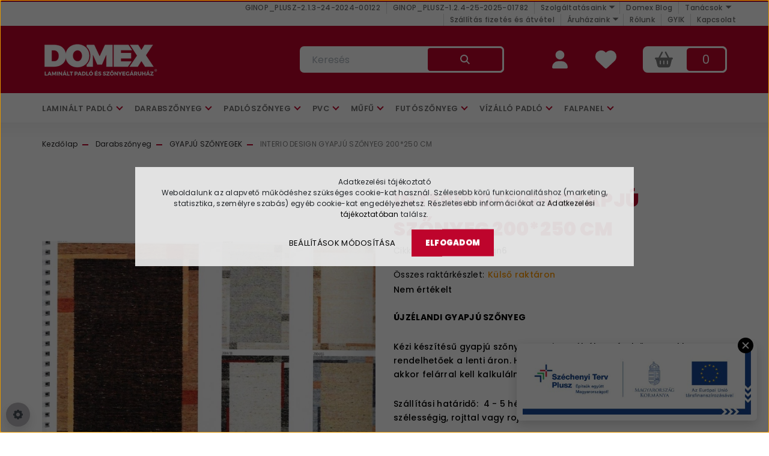

--- FILE ---
content_type: text/html; charset=UTF-8
request_url: https://domexszonyeg.hu/interio-design-gyapju-szonyeg-200x250cm
body_size: 27721
content:
<!DOCTYPE html>
<html lang="hu" dir="ltr">
<head>
    <title>INTERIO DESIGN GYAPJÚ SZŐNYEG 200*250 CM - Domex</title>
    <meta charset="utf-8">
    <meta name="description" content="Ismerd meg INTERIO DESIGN GYAPJÚ SZŐNYEG 200*250 CM termékünket! A Domex Szőnyegáruházban csak minőségi, stílusos termékeket találsz kedvező áron!">
    <meta name="robots" content="index, follow">
    <link rel="image_src" href="https://multicarpet.cdn.shoprenter.hu/custom/multicarpet/image/data/product/HUNGARPET%20Gyapj%C3%BAsz%C5%91nyeg/interio%20design3.jpg.webp?lastmod=1708771783.1701764739">
    <meta property="og:title" content="INTERIO DESIGN GYAPJÚ SZŐNYEG 200*250 CM" />
    <meta property="og:type" content="product" />
    <meta property="og:url" content="https://domexszonyeg.hu/interio-design-gyapju-szonyeg-200x250cm" />
    <meta property="og:image" content="https://multicarpet.cdn.shoprenter.hu/custom/multicarpet/image/cache/w2062h1080/product/HUNGARPET%20Gyapj%C3%BAsz%C5%91nyeg/interio%20design3.jpg.webp?lastmod=1708771783.1701764739" />
    <meta property="og:description" content="ÚJZÉLANDI GYAPJÚ SZŐNYEG Kézi készítésű gyapjú szőnyeg, a mintasálról a színek önmagukban rendelhetőek a lenti áron. Ha kevert színre van szüksége a mintasálról akkor felárral kell kalkulálni.  Szállítási határidő:  4 -..." />
    <link href="https://multicarpet.cdn.shoprenter.hu/custom/multicarpet/image/data/-template-multicarpet-/favicon.png?lastmod=1517991897.1701764739" rel="icon" />
    <link href="https://multicarpet.cdn.shoprenter.hu/custom/multicarpet/image/data/-template-multicarpet-/favicon.png?lastmod=1517991897.1701764739" rel="apple-touch-icon" />
    <base href="https://domexszonyeg.hu:443" />
    <meta name="google-site-verification" content="Md0wL7HEx8EDY8RUnxW62RJk4qxxuzg5jhPO_Sdz_Y8" />

<script type="application/ld+json">
  {
    "@context": "https://schema.org",
    "@type": "WebSite",
    "name": "Domex Szőnyegáruházak",
    "alternateName": ["Domex Laminált Padló és Szőnyegáruház", "Domex Szőnyegáruház", "Domex"],
    "url": "https://domexszonyeg.hu/"
  }
</script>

    <meta name="viewport" content="width=device-width, initial-scale=1, maximum-scale=1, user-scalable=0">
            <link href="https://domexszonyeg.hu/interio-design-gyapju-szonyeg-200x250cm" rel="canonical">
    
            
                    
                <link rel="preconnect" href="https://fonts.googleapis.com">
    <link rel="preconnect" href="https://fonts.gstatic.com" crossorigin>
    <link href="https://fonts.googleapis.com/css2?family=Roboto:ital,wght@0,300;0,400;0,500;0,700;0,900;1,300;1,400;1,500;1,700;1,900&display=swap" rel="stylesheet">
            <link rel="stylesheet" href="https://multicarpet.cdn.shoprenter.hu/web/compiled/css/fancybox2.css?v=1769511902" media="screen">
            <link rel="stylesheet" href="https://multicarpet.cdn.shoprenter.hu/custom/multicarpet/catalog/view/theme/stockholm_global/style/1745914295.1585500970.0.1768569789.css?v=null.1701764739" media="screen">
            <link rel="stylesheet" href="https://multicarpet.cdn.shoprenter.hu/custom/multicarpet/catalog/view/theme/stockholm_global/stylesheet/stylesheet.css?v=1768569788" media="screen">
        <script>
        window.nonProductQuality = 80;
    </script>
    <script src="//ajax.googleapis.com/ajax/libs/jquery/1.10.2/jquery.min.js"></script>
    <script>window.jQuery || document.write('<script src="https://multicarpet.cdn.shoprenter.hu/catalog/view/javascript/jquery/jquery-1.10.2.min.js?v=1484139539"><\/script>');</script>
    <script type="text/javascript" src="//cdn.jsdelivr.net/npm/slick-carousel@1.8.1/slick/slick.min.js"></script>

            
    

    <!--Header JavaScript codes--><script src="https://multicarpet.cdn.shoprenter.hu/web/compiled/js/countdown.js?v=1769511901"></script><script src="https://multicarpet.cdn.shoprenter.hu/web/compiled/js/base.js?v=1769511901"></script><script src="https://multicarpet.cdn.shoprenter.hu/web/compiled/js/fancybox2.js?v=1769511901"></script><script src="https://multicarpet.cdn.shoprenter.hu/web/compiled/js/before_starter2_head.js?v=1769511901"></script><script src="https://multicarpet.cdn.shoprenter.hu/web/compiled/js/before_starter2_productpage.js?v=1769511901"></script><script src="https://multicarpet.cdn.shoprenter.hu/web/compiled/js/productreview.js?v=1769511901"></script><script src="https://multicarpet.cdn.shoprenter.hu/web/compiled/js/nanobar.js?v=1769511901"></script><!--Header jQuery onLoad scripts--><script>window.countdownFormat='%D:%H:%M:%S';var BASEURL='https://domexszonyeg.hu';Currency={"symbol_left":"","symbol_right":" Ft","decimal_place":0,"decimal_point":",","thousand_point":".","currency":"HUF","value":1};var ShopRenter=ShopRenter||{};ShopRenter.product={"id":6396,"sku":"interio design6","currency":"HUF","unitName":"db","price":280000,"name":"INTERIO DESIGN GYAPJ\u00da SZ\u0150NYEG 200*250 CM","brand":"HUNGA","currentVariant":{"M\u00e9ret":"200*250 cm"},"parent":{"id":6390,"sku":"interio design","unitName":"db","price":280000,"name":"INTERIO DESIGN GYAPJ\u00da SZ\u0150NYEG 200*250 CM"}};$(document).ready(function(){$('.fancybox').fancybox({maxWidth:820,maxHeight:650,afterLoad:function(){wrapCSS=$(this.element).data('fancybox-wrapcss');if(wrapCSS){$('.fancybox-wrap').addClass(wrapCSS);}},helpers:{thumbs:{width:50,height:50}}});$('.fancybox-inline').fancybox({maxWidth:820,maxHeight:650,type:'inline'});});$(window).load(function(){var init_relatedproducts_Scroller=function(){$("#relatedproducts .aurora-scroll-click-mode").each(function(){var max=0;$(this).find($(".list_prouctname")).each(function(){var h=$(this).height();max=h>max?h:max;});$(this).find($(".list_prouctname")).each(function(){$(this).height(max);});});$("#relatedproducts .aurora-scroll-click-mode").auroraScroll({autoMode:"click",frameRate:60,speed:2.5,direction:-1,elementClass:"product-snapshot",pauseAfter:false,horizontal:true,visible:1,arrowsPosition:1},function(){initAurora();});}
init_relatedproducts_Scroller();});</script><script src="https://multicarpet.cdn.shoprenter.hu/web/compiled/js/vue/manifest.bundle.js?v=1769511899"></script><script>var ShopRenter=ShopRenter||{};ShopRenter.onCartUpdate=function(callable){document.addEventListener('cartChanged',callable)};ShopRenter.onItemAdd=function(callable){document.addEventListener('AddToCart',callable)};ShopRenter.onItemDelete=function(callable){document.addEventListener('deleteCart',callable)};ShopRenter.onSearchResultViewed=function(callable){document.addEventListener('AuroraSearchResultViewed',callable)};ShopRenter.onSubscribedForNewsletter=function(callable){document.addEventListener('AuroraSubscribedForNewsletter',callable)};ShopRenter.onCheckoutInitiated=function(callable){document.addEventListener('AuroraCheckoutInitiated',callable)};ShopRenter.onCheckoutShippingInfoAdded=function(callable){document.addEventListener('AuroraCheckoutShippingInfoAdded',callable)};ShopRenter.onCheckoutPaymentInfoAdded=function(callable){document.addEventListener('AuroraCheckoutPaymentInfoAdded',callable)};ShopRenter.onCheckoutOrderConfirmed=function(callable){document.addEventListener('AuroraCheckoutOrderConfirmed',callable)};ShopRenter.onCheckoutOrderPaid=function(callable){document.addEventListener('AuroraOrderPaid',callable)};ShopRenter.onCheckoutOrderPaidUnsuccessful=function(callable){document.addEventListener('AuroraOrderPaidUnsuccessful',callable)};ShopRenter.onProductPageViewed=function(callable){document.addEventListener('AuroraProductPageViewed',callable)};ShopRenter.onMarketingConsentChanged=function(callable){document.addEventListener('AuroraMarketingConsentChanged',callable)};ShopRenter.onCustomerRegistered=function(callable){document.addEventListener('AuroraCustomerRegistered',callable)};ShopRenter.onCustomerLoggedIn=function(callable){document.addEventListener('AuroraCustomerLoggedIn',callable)};ShopRenter.onCustomerUpdated=function(callable){document.addEventListener('AuroraCustomerUpdated',callable)};ShopRenter.onCartPageViewed=function(callable){document.addEventListener('AuroraCartPageViewed',callable)};ShopRenter.customer={"userId":0,"userClientIP":"52.14.203.243","userGroupId":8,"customerGroupTaxMode":"gross","customerGroupPriceMode":"only_gross","email":"","phoneNumber":"","name":{"firstName":"","lastName":""}};ShopRenter.theme={"name":"stockholm_global","family":"stockholm","parent":""};ShopRenter.shop={"name":"multicarpet","locale":"hu","currency":{"code":"HUF","rate":1},"domain":"multicarpet.myshoprenter.hu"};ShopRenter.page={"route":"product\/product","queryString":"interio-design-gyapju-szonyeg-200x250cm"};ShopRenter.formSubmit=function(form,callback){callback();};let loadedAsyncScriptCount=0;function asyncScriptLoaded(position){loadedAsyncScriptCount++;if(position==='body'){if(document.querySelectorAll('.async-script-tag').length===loadedAsyncScriptCount){if(/complete|interactive|loaded/.test(document.readyState)){document.dispatchEvent(new CustomEvent('asyncScriptsLoaded',{}));}else{document.addEventListener('DOMContentLoaded',()=>{document.dispatchEvent(new CustomEvent('asyncScriptsLoaded',{}));});}}}}</script><script type="text/javascript"src="https://multicarpet.cdn.shoprenter.hu/web/compiled/js/vue/customerEventDispatcher.bundle.js?v=1769511899"></script>                
            
            <script>window.dataLayer=window.dataLayer||[];function gtag(){dataLayer.push(arguments)};var ShopRenter=ShopRenter||{};ShopRenter.config=ShopRenter.config||{};ShopRenter.config.googleConsentModeDefaultValue="denied";</script>                        <script type="text/javascript" src="https://multicarpet.cdn.shoprenter.hu/web/compiled/js/vue/googleConsentMode.bundle.js?v=1769511899"></script>

            <!-- Facebook Pixel Code -->
<script>
!function(f,b,e,v,n,t,s)
{if(f.fbq)return;n=f.fbq=function(){n.callMethod?
n.callMethod.apply(n,arguments):n.queue.push(arguments)};
if(!f._fbq)f._fbq=n;n.push=n;n.loaded=!0;n.version='2.0';
n.queue=[];t=b.createElement(e);t.async=!0;
t.src=v;s=b.getElementsByTagName(e)[0];
s.parentNode.insertBefore(t,s)}(window,document,'script',
'https://connect.facebook.net/en_US/fbevents.js');
fbq('consent', 'revoke');
fbq('init', '320643175141420'); 
fbq('track', 'PageView');
document.addEventListener('AuroraProductPageViewed', function(auroraEvent) {
                    fbq('track', 'ViewContent', {
                        content_type: 'product',
                        content_ids: [auroraEvent.detail.product.id.toString()],
                        value: parseFloat(auroraEvent.detail.product.grossUnitPrice),
                        currency: auroraEvent.detail.product.currency
                    }, {
                        eventID: auroraEvent.detail.event.id
                    });
                });
document.addEventListener('AuroraAddedToCart', function(auroraEvent) {
    var fbpId = [];
    var fbpValue = 0;
    var fbpCurrency = '';

    auroraEvent.detail.products.forEach(function(item) {
        fbpValue += parseFloat(item.grossUnitPrice) * item.quantity;
        fbpId.push(item.id);
        fbpCurrency = item.currency;
    });


    fbq('track', 'AddToCart', {
        content_ids: fbpId,
        content_type: 'product',
        value: fbpValue,
        currency: fbpCurrency
    }, {
        eventID: auroraEvent.detail.event.id
    });
})
window.addEventListener('AuroraMarketingCookie.Changed', function(event) {
            let consentStatus = event.detail.isAccepted ? 'grant' : 'revoke';
            if (typeof fbq === 'function') {
                fbq('consent', consentStatus);
            }
        });
</script>
<noscript>
<img height="1" width="1" 
src="https://www.facebook.com/tr?id=320643175141420&ev=PageView
&noscript=1"/>
</noscript>
<!-- End Facebook Pixel Code -->
            <!-- Google Tag Manager -->
<script>(function(w,d,s,l,i){w[l]=w[l]||[];w[l].push({'gtm.start':
new Date().getTime(),event:'gtm.js'});var f=d.getElementsByTagName(s)[0],
j=d.createElement(s),dl=l!='dataLayer'?'&l='+l:'';j.async=true;j.src=
'https://www.googletagmanager.com/gtm.js?id='+i+dl;f.parentNode.insertBefore(j,f);
})(window,document,'script','dataLayer','GTM-N6B6BZ9');</script>
<!-- End Google Tag Manager -->
            
            
                <!--Global site tag(gtag.js)--><script async src="https://www.googletagmanager.com/gtag/js?id=G-RTFCFM0ECW"></script><script>window.dataLayer=window.dataLayer||[];function gtag(){dataLayer.push(arguments);}
gtag('js',new Date());gtag('config','G-RTFCFM0ECW');gtag('config','AW-16907651118',{"allow_enhanced_conversions":true});</script>                                <script type="text/javascript" src="https://multicarpet.cdn.shoprenter.hu/web/compiled/js/vue/GA4EventSender.bundle.js?v=1769511899"></script>

    
    
</head>

<body id="body" class="page-body product-page-body stockholm_global-body" role="document">
<!--Google Tag Manager(noscript)--><!--Google<!--End Google Tag Manager(noscript)-->
                    

<!-- cached -->    <div class="nanobar-cookie-cog d-flex-center rounded-circle js-hidden-nanobar-button">
        <svg width="16" height="16" viewBox="0 0 24 24" fill="currentColor" xmlns="https://www.w3.org/2000/svg">
    <path d="M23.2736 9.61743L21.5884 9.32688C21.385 8.54237 21.0654 7.78693 20.6586 7.08959L21.6465 5.69492C21.908 5.34625 21.8789 4.8523 21.5593 4.56174L19.4092 2.41162C19.1186 2.09201 18.6247 2.06295 18.276 2.32446L16.8814 3.31235C16.184 2.93462 15.4286 2.61501 14.6731 2.41162L14.3826 0.726392C14.3245 0.290557 13.9467 0 13.5109 0H10.4891C10.0533 0 9.67554 0.290557 9.61743 0.726392L9.32688 2.41162C8.54237 2.61501 7.78693 2.93462 7.08959 3.3414L5.69492 2.35351C5.34625 2.09201 4.8523 2.12107 4.56174 2.44068L2.41162 4.5908C2.09201 4.88136 2.06295 5.3753 2.32446 5.72397L3.31235 7.11864C2.93462 7.81598 2.61501 8.57143 2.41162 9.32688L0.726392 9.61743C0.290557 9.67554 0 10.0533 0 10.4891V13.5109C0 13.9467 0.290557 14.3245 0.726392 14.3826L2.41162 14.6731C2.61501 15.4576 2.93462 16.2131 3.3414 16.9104L2.35351 18.3051C2.09201 18.6538 2.12107 19.1477 2.44068 19.4383L4.5908 21.5884C4.88136 21.908 5.3753 21.937 5.72397 21.6755L7.11864 20.6877C7.81598 21.0654 8.57143 21.385 9.32688 21.5884L9.61743 23.2736C9.67554 23.7094 10.0533 24 10.4891 24H13.5109C13.9467 24 14.3245 23.7094 14.3826 23.2736L14.6731 21.5884C15.4576 21.385 16.2131 21.0654 16.9104 20.6586L18.3051 21.6465C18.6538 21.908 19.1477 21.8789 19.4383 21.5593L21.5884 19.4092C21.908 19.1186 21.937 18.6247 21.6755 18.276L20.6877 16.8814C21.0654 16.184 21.385 15.4286 21.5884 14.6731L23.2736 14.3826C23.7094 14.3245 24 13.9467 24 13.5109V10.4891C24 10.0533 23.7094 9.67554 23.2736 9.61743ZM12 16.7942C9.35593 16.7942 7.20581 14.6441 7.20581 12C7.20581 9.35593 9.35593 7.20581 12 7.20581C14.6441 7.20581 16.7942 9.35593 16.7942 12C16.7942 14.6441 14.6441 16.7942 12 16.7942Z"/>
</svg>

    </div>
<div class="Fixed nanobar js-nanobar-first-login">
    <div class="container nanobar-container">
        <div class="row flex-column flex-sm-row">
            <div class="col-12 col-sm-6 col-lg-8 nanobar-text-cookies align-self-center text-sm-left">
                <p><strong></strong>
</p>
<p>Adatkezelési tájékoztató
</p>
<p>Weboldalunk az alapvető működéshez szükséges cookie-kat használ. Szélesebb körű funkcionalitáshoz (marketing, statisztika, személyre szabás) egyéb cookie-kat engedélyezhetsz. Részletesebb információkat az <a href="/aszf-adatkezelesi-tajekoztato">Adatkezelési tájékoztatóban</a> találsz.
</p>
<p><strong></strong>
</p>
            </div>
            <div class="col-12 col-sm-6 col-lg-4 nanobar-buttons m-sm-0 text-center text-sm-right">
                <a href="" class="btn btn-link nanobar-settings-button js-nanobar-settings-button">
                    Beállítások módosítása
                </a>
                <a href="" class="btn btn-primary nanobar-btn js-nanobar-close-cookies" data-button-save-text="Beállítások mentése">
                    Elfogadom
                </a>
            </div>
        </div>
        <div class="nanobar-cookies js-nanobar-cookies flex-column flex-sm-row text-left pt-3 mt-3" style="display: none;">
            <div class="custom-control custom-checkbox">
                <input id="required_cookies" class="custom-control-input" type="checkbox" name="required_cookies" disabled checked/>
                <label for="required_cookies" class="custom-control-label">
                    Szükséges cookie-k
                    <div class="cookies-help-text">
                        Ezek a cookie-k segítenek abban, hogy a webáruház használható és működőképes legyen.
                    </div>
                </label>
            </div>
            <div class="custom-control custom-checkbox">
                <input id="marketing_cookies" class="custom-control-input js-nanobar-marketing-cookies" type="checkbox" name="marketing_cookies"
                         checked />
                <label for="marketing_cookies" class="custom-control-label">
                    Marketing cookie-k
                    <div class="cookies-help-text">
                        Ezeket a cookie-k segítenek abban, hogy az Ön érdeklődési körének megfelelő reklámokat és termékeket jelenítsük meg a webáruházban.
                    </div>
                </label>
            </div>
        </div>
    </div>
</div>

<script>
    (function ($) {
        $(document).ready(function () {
            new AuroraNanobar.FirstLogNanobarCheckbox(jQuery('.js-nanobar-first-login'), 'modal');
        });
    })(jQuery);
</script>
<!-- /cached -->

                <!-- page-wrap -->

                <div class="page-wrap">
                            
    <header class="sticky-header d-none d-lg-block">
                    <div class="header-top-line">
                <div class="container">
                    <div class="header-top d-flex">
                        <div class="header-top-left d-flex align-items-center">
                            
                        </div>
                        <div class="header-top-right d-flex ml-auto">
                            <!-- cached -->
    <ul class="nav headermenu-list">
                    <li class="nav-item">
                <a class="nav-link" href="https://domexszonyeg.hu/palyazat"
                    target="_self"
                                        title="GINOP_PLUSZ-2.1.3-24-2024-00122"
                >
                    GINOP_PLUSZ-2.1.3-24-2024-00122
                </a>
                            </li>
                    <li class="nav-item">
                <a class="nav-link" href="https://domexszonyeg.hu/ginop_plusz-124-25-2025-01782-palyazat-197"
                    target="_self"
                                        title="GINOP_PLUSZ-1.2.4-25-2025-01782"
                >
                    GINOP_PLUSZ-1.2.4-25-2025-01782
                </a>
                            </li>
                    <li class="nav-item dropdown">
                <a class="nav-link" href="https://domexszonyeg.hu/szolgaltatasaink"
                    target="_self"
                     class="dropdown-toggle disabled"                    title="Szolgáltatásaink"
                >
                    Szolgáltatásaink
                </a>
                                    <ul class="dropdown-hover-menu">
                                                    <li class="dropdown-item">
                                <a href="https://domexszonyeg.hu/szonyegszeges" title="Szőnyegszegés" target="_self">
                                    Szőnyegszegés
                                </a>
                            </li>
                                                    <li class="dropdown-item">
                                <a href="https://domexszonyeg.hu/meretre-vagas" title="Méretre vágás" target="_self">
                                    Méretre vágás
                                </a>
                            </li>
                                                    <li class="dropdown-item">
                                <a href="https://domexszonyeg.hu/burkolas-uj" title="Burkolás" target="_self">
                                    Burkolás
                                </a>
                            </li>
                                                    <li class="dropdown-item">
                                <a href="https://domexszonyeg.hu/ajandek" title="Ajándékutalvány" target="_self">
                                    Ajándékutalvány
                                </a>
                            </li>
                                                    <li class="dropdown-item">
                                <a href="https://domexszonyeg.hu/tanacsadas" title="Tanácsadás" target="_self">
                                    Tanácsadás
                                </a>
                            </li>
                                                    <li class="dropdown-item">
                                <a href="https://domexszonyeg.hu/parkolas" title="Ingyenes parkolás" target="_self">
                                    Ingyenes parkolás
                                </a>
                            </li>
                                            </ul>
                            </li>
                    <li class="nav-item">
                <a class="nav-link" href="https://domexszonyeg.hu/domex-blog"
                    target="_self"
                                        title="Domex Blog"
                >
                    Domex Blog
                </a>
                            </li>
                    <li class="nav-item dropdown">
                <a class="nav-link" href="https://domexszonyeg.hu/tanacsok"
                    target="_self"
                     class="dropdown-toggle disabled"                    title="Tanácsok"
                >
                    Tanácsok
                </a>
                                    <ul class="dropdown-hover-menu">
                                                    <li class="dropdown-item">
                                <a href="https://domexszonyeg.hu/ceramin-padlo-fektetesi-es-hasznalati-utmutato-55" title="Ceramin padló fektetési és használati útmutató" target="_self">
                                    Ceramin padló fektetési és használati útmutató
                                </a>
                            </li>
                                                    <li class="dropdown-item">
                                <a href="https://domexszonyeg.hu/miert-valasszon-laminalt-padlot" title="Laminált padló vásárlási tanácsok" target="_self">
                                    Laminált padló vásárlási tanácsok
                                </a>
                            </li>
                                                    <li class="dropdown-item">
                                <a href="https://domexszonyeg.hu/laminalt-padlo-hasznalati" title="Laminált padló fektetési és használati útmutató" target="_self">
                                    Laminált padló fektetési és használati útmutató
                                </a>
                            </li>
                                                    <li class="dropdown-item">
                                <a href="https://domexszonyeg.hu/laminalt-padlo-apolasi-utmutato" title="Laminált padló ápolási útmutató" target="_self">
                                    Laminált padló ápolási útmutató
                                </a>
                            </li>
                                                    <li class="dropdown-item">
                                <a href="https://domexszonyeg.hu/miert-valassza-a-pvc-padlot" title="PVC-padló vásárlási tanácsok" target="_self">
                                    PVC-padló vásárlási tanácsok
                                </a>
                            </li>
                                                    <li class="dropdown-item">
                                <a href="https://domexszonyeg.hu/pvc-padlo-burkolasi-tanacsok" title="PVC-padló burkolási tanácsok" target="_self">
                                    PVC-padló burkolási tanácsok
                                </a>
                            </li>
                                                    <li class="dropdown-item">
                                <a href="https://domexszonyeg.hu/szonyegpadlo-vasarlasi-tanacsok" title="Szőnyegpadló vásárlási tanácsok" target="_self">
                                    Szőnyegpadló vásárlási tanácsok
                                </a>
                            </li>
                                                    <li class="dropdown-item">
                                <a href="https://domexszonyeg.hu/szonyegpadlo-hasznalati" title="Szőnyegpadló burkolási tanácsok" target="_self">
                                    Szőnyegpadló burkolási tanácsok
                                </a>
                            </li>
                                                    <li class="dropdown-item">
                                <a href="https://domexszonyeg.hu/utmutato-szonyegekhez" title="Vásárlói útmutató a szőnyegekhez" target="_self">
                                    Vásárlói útmutató a szőnyegekhez
                                </a>
                            </li>
                                                    <li class="dropdown-item">
                                <a href="https://domexszonyeg.hu/lerakasi-utmutato" title="Lerakási útmutató" target="_self">
                                    Lerakási útmutató
                                </a>
                            </li>
                                                    <li class="dropdown-item">
                                <a href="https://domexszonyeg.hu/a-padloszonyeg-tisztitasarol-51" title="A padlószőnyeg tisztításáról" target="_self">
                                    A padlószőnyeg tisztításáról
                                </a>
                            </li>
                                            </ul>
                            </li>
                    <li class="nav-item">
                <a class="nav-link" href="https://domexszonyeg.hu/szallitas-es-fizetes"
                    target="_self"
                                        title="Szállítás fizetés és átvétel"
                >
                    Szállítás fizetés és átvétel
                </a>
                            </li>
                    <li class="nav-item dropdown">
                <a class="nav-link" href="https://domexszonyeg.hu/aruhazaink"
                    target="_self"
                     class="dropdown-toggle disabled"                    title="Áruházaink"
                >
                    Áruházaink
                </a>
                                    <ul class="dropdown-hover-menu">
                                                    <li class="dropdown-item">
                                <a href="https://domexszonyeg.hu/budapest-aruhaz" title="Budapest" target="_self">
                                    Budapest
                                </a>
                            </li>
                                                    <li class="dropdown-item">
                                <a href="https://domexszonyeg.hu/bekescsaba-aruhaz" title="Békéscsaba" target="_self">
                                    Békéscsaba
                                </a>
                            </li>
                                                    <li class="dropdown-item">
                                <a href="https://domexszonyeg.hu/dunaujvaros-aruhaz" title="Dunaújváros" target="_self">
                                    Dunaújváros
                                </a>
                            </li>
                                                    <li class="dropdown-item">
                                <a href="https://domexszonyeg.hu/gyongyos-aruhaz" title="Gyöngyös" target="_self">
                                    Gyöngyös
                                </a>
                            </li>
                                                    <li class="dropdown-item">
                                <a href="https://domexszonyeg.hu/keszthely-aruhaz" title="Keszthely" target="_self">
                                    Keszthely
                                </a>
                            </li>
                                                    <li class="dropdown-item">
                                <a href="https://domexszonyeg.hu/szeged-aruhaz" title="Szeged" target="_self">
                                    Szeged
                                </a>
                            </li>
                                            </ul>
                            </li>
                    <li class="nav-item">
                <a class="nav-link" href="https://domexszonyeg.hu/rolunk_4"
                    target="_self"
                                        title="Rólunk"
                >
                    Rólunk
                </a>
                            </li>
                    <li class="nav-item">
                <a class="nav-link" href="https://domexszonyeg.hu/gyik"
                    target="_self"
                                        title="GYIK"
                >
                    GYIK
                </a>
                            </li>
                    <li class="nav-item">
                <a class="nav-link" href="https://domexszonyeg.hu/index.php?route=information/contact"
                    target="_self"
                                        title="Kapcsolat"
                >
                    Kapcsolat
                </a>
                            </li>
            </ul>
            <script>$(function(){if($(window).width()>992){window.addEventListener('load',function(){var menu_triggers=document.querySelectorAll('.headermenu-list li.dropdown > a');for(var i=0;i<menu_triggers.length;i++){menu_triggers[i].addEventListener('focus',function(e){for(var j=0;j<menu_triggers.length;j++){menu_triggers[j].parentNode.classList.remove('focus');}
this.parentNode.classList.add('focus');},false);menu_triggers[i].addEventListener('touchend',function(e){if(!this.parentNode.classList.contains('focus')){e.preventDefault();e.target.focus();}},false);}},false);}});</script>    <!-- /cached -->
                            <div class="header-language-currencies d-flex align-items-center">
                                
                                
                            </div>
                        </div>
                    </div>
                </div>
            </div>
            <div class="header-middle-line">
                <div class="container">
                    <div class="header-middle d-flex justify-content-between">
                        <!-- cached -->
    <a class="navbar-brand" href="/"><img style="border: 0; max-width: 196px;" src="https://multicarpet.cdn.shoprenter.hu/custom/multicarpet/image/cache/w196h71m00/design22/domex-logo.png?v=1750164890" title="DOMEX SZŐNYEGÁRUHÁZAK" alt="DOMEX SZŐNYEGÁRUHÁZAK" /></a>
<!-- /cached -->
                                                    
<div class="dropdown search-module d-flex">
    <div class="input-group">
        <input class="form-control disableAutocomplete" type="text" placeholder="Keresés" value=""
               id="filter_keyword" 
               onclick="this.value=(this.value==this.defaultValue)?'':this.value;"/>
        <div class="input-group-append">
            <button class="btn btn-primary" onclick="moduleSearch();">
                <svg width="16" height="16" viewBox="0 0 24 24" fill="currentColor" xmlns="https://www.w3.org/2000/svg">
    <path d="M17.6125 15.4913C18.7935 13.8785 19.4999 11.8975 19.4999 9.74998C19.4999 4.37403 15.1259 0 9.74993 0C4.37398 0 0 4.37403 0 9.74998C0 15.1259 4.37403 19.5 9.74998 19.5C11.8975 19.5 13.8787 18.7934 15.4915 17.6124L21.8789 23.9999L24 21.8788C24 21.8787 17.6125 15.4913 17.6125 15.4913ZM9.74998 16.4999C6.02782 16.4999 3.00001 13.4721 3.00001 9.74998C3.00001 6.02782 6.02782 3.00001 9.74998 3.00001C13.4721 3.00001 16.5 6.02782 16.5 9.74998C16.5 13.4721 13.4721 16.4999 9.74998 16.4999Z"/>
</svg>

            </button>
        </div>
    </div>

    <input type="hidden" id="filter_description" value="1"/>
    <input type="hidden" id="search_shopname" value="multicarpet"/>
    <div id="results" class="dropdown-menu search-results p-0"></div>
</div>



                                                <!-- cached -->
    <ul class="nav login-list">
                    <li class="nav-item nav-item-login">
                <a class="nav-link d-flex align-items-center header-middle-link" href="index.php?route=account/login" title="Belépés">
                    <span class="btn d-flex justify-content-center align-items-center nav-item-login-icon header-icon-box">
                        <svg width="26.252" height="30" viewBox="0 0 26.252 30" fill="currentColor" xmlns="http://www.w3.org/2000/svg">
    <path  d="M13.126,15a7.5,7.5,0,1,0-7.5-7.5A7.5,7.5,0,0,0,13.126,15ZM16.1,17.814H10.155A10.156,10.156,0,0,0,0,27.968,2.032,2.032,0,0,0,2.031,30H24.222a2.027,2.027,0,0,0,2.03-2.032A10.156,10.156,0,0,0,16.1,17.814Z" />
</svg>

                    </span>
                    <span class="d-flex login-item-title">
                        Belépés
                    </span>
                </a>
            </li>
            <li class="nav-item nav-item-register d-none">
                <a class="nav-link" href="index.php?route=account/create" title="Regisztráció">
                    Regisztráció
                </a>
            </li>
            </ul>
<!-- /cached -->
                        <hx:include src="/_fragment?_path=_format%3Dhtml%26_locale%3Den%26_controller%3Dmodule%252Fwishlist&amp;_hash=ax46AgqZvuM1UMfMoyMGGCjCmYbOV3XzFTNcn8ySLAU%3D"></hx:include>
                        <div id="js-cart" class="d-md-flex align-items-md-center">
                            <hx:include src="/_fragment?_path=_format%3Dhtml%26_locale%3Den%26_controller%3Dmodule%252Fcart&amp;_hash=CzLHjWsZ%2BR5m3T3cBNKqenF08ilajX%2BOkjaKp9u%2BoXA%3D"></hx:include>
                        </div>
                    </div>
                </div>
            </div>
            <div class="header-bottom-line">
                <div class="container">
                    <div class="header-bottom">
                        <nav class="navbar navbar-expand-lg justify-content-between">
                            


                    
            <div id="module_category_wrapper" class="module-category-wrapper">
    
    <div id="category" class="module content-module header-position category-module" >
                <div class="module-body">
                        <div id="category-nav">
            


<ul class="nav nav-pills category category-menu sf-menu sf-horizontal cached">
    <li id="cat_88" class="nav-item item category-list module-list parent even">
    <a href="https://domexszonyeg.hu/laminalt-padlo" class="nav-link">
        <span>Laminált padló</span>
    </a>
            <ul class="nav flex-column children"><li id="cat_333" class="nav-item item category-list module-list even">
    <a href="https://domexszonyeg.hu/laminalt-padlo/akcios-laminalt-padlo-333" class="nav-link">
        <span>Akciós Laminált Padló</span>
    </a>
    </li><li id="cat_236" class="nav-item item category-list module-list odd">
    <a href="https://domexszonyeg.hu/laminalt-padlo/laminalt-padlo-kis-forgalmu-helyisegekbe-236" class="nav-link">
        <span>LAMINÁLT PADLÓ KIS FORGALMÚ HELYISÉGEKBE</span>
    </a>
    </li><li id="cat_238" class="nav-item item category-list module-list even">
    <a href="https://domexszonyeg.hu/laminalt-padlo/laminalt-padlo-kozepes-forgalmu-helyisegekbe-238" class="nav-link">
        <span>LAMINÁLT PADLÓ KÖZEPES FORGALMÚ HELYISÉGEKBE</span>
    </a>
    </li><li id="cat_239" class="nav-item item category-list module-list odd">
    <a href="https://domexszonyeg.hu/laminalt-padlo/laminalt-padlo-nagy-forgalmu-helyisegekbe-239" class="nav-link">
        <span>LAMINÁLT PADLÓ NAGY FORGALMÚ HELYISÉGEKBE</span>
    </a>
    </li><li id="cat_199" class="nav-item item category-list module-list even">
    <a href="https://domexszonyeg.hu/laminalt-padlo/vizallo-laminalt-padlo-199" class="nav-link">
        <span>VÍZÁLLÓ LAMINÁLT PADLÓ</span>
    </a>
    </li><li id="cat_112" class="nav-item item category-list module-list odd">
    <a href="https://domexszonyeg.hu/laminalt-padlo/7-mm-vastag-padlok-112" class="nav-link">
        <span>7 MM VASTAG PADLÓK</span>
    </a>
    </li><li id="cat_113" class="nav-item item category-list module-list even">
    <a href="https://domexszonyeg.hu/laminalt-padlo/8-mm-vastag-padlok-113" class="nav-link">
        <span>8 MM VASTAG PADLÓK</span>
    </a>
    </li><li id="cat_114" class="nav-item item category-list module-list odd">
    <a href="https://domexszonyeg.hu/laminalt-padlo/10-mm-vastag-padlok-114" class="nav-link">
        <span>10 MM VASTAG PADLÓK</span>
    </a>
    </li><li id="cat_164" class="nav-item item category-list module-list even">
    <a href="https://domexszonyeg.hu/laminalt-padlo/12-mm-vastag-padlok-164" class="nav-link">
        <span>12 MM VASTAG PADLÓK</span>
    </a>
    </li><li id="cat_116" class="nav-item item category-list module-list odd">
    <a href="https://domexszonyeg.hu/laminalt-padlo/laminalt-padlo-alatetek-es-kiegeszitok" class="nav-link">
        <span>LAMINÁLT PADLÓ ALÁTÉTEK ÉS KIEGÉSZÍTŐK</span>
    </a>
    </li></ul>
    </li><li id="cat_86" class="nav-item item category-list module-list parent odd">
    <a href="https://domexszonyeg.hu/szonyegek-86" class="nav-link">
        <span>Darabszőnyeg</span>
    </a>
            <ul class="nav flex-column children"><li id="cat_326" class="nav-item item category-list module-list even">
    <a href="https://domexszonyeg.hu/szonyegek-86/egyszinu-szonyegek-326" class="nav-link">
        <span>EGYSZÍNŰ SZŐNYEGEK </span>
    </a>
    </li><li id="cat_331" class="nav-item item category-list module-list odd">
    <a href="https://domexszonyeg.hu/szonyegek-86/kulteri-szonyegek-331" class="nav-link">
        <span>Kültéri szőnyegek </span>
    </a>
    </li><li id="cat_323" class="nav-item item category-list module-list even">
    <a href="https://domexszonyeg.hu/szonyegek-86/szorme-utanzatok-323" class="nav-link">
        <span>Szőrme utánzatok </span>
    </a>
    </li><li id="cat_198" class="nav-item item category-list module-list odd">
    <a href="https://domexszonyeg.hu/szonyegek-86/gyapju-szonyegek-198" class="nav-link">
        <span>GYAPJÚ SZŐNYEGEK</span>
    </a>
    </li><li id="cat_102" class="nav-item item category-list module-list even">
    <a href="https://domexszonyeg.hu/szonyegek-86/modern-szonyegek-102" class="nav-link">
        <span>MODERN SZŐNYEGEK</span>
    </a>
    </li><li id="cat_103" class="nav-item item category-list module-list odd">
    <a href="https://domexszonyeg.hu/szonyegek-86/klasszikus-szonyegek-103" class="nav-link">
        <span>KLASSZIKUS SZŐNYEGEK</span>
    </a>
    </li><li id="cat_106" class="nav-item item category-list module-list even">
    <a href="https://domexszonyeg.hu/szonyegek-86/gyerek-szonyegek-106" class="nav-link">
        <span>GYEREK SZŐNYEGEK</span>
    </a>
    </li><li id="cat_177" class="nav-item item category-list module-list odd">
    <a href="https://domexszonyeg.hu/szonyegek-86/konyhai-szonyeg-177" class="nav-link">
        <span>KONYHAI SZŐNYEG</span>
    </a>
    </li><li id="cat_94" class="nav-item item category-list module-list even">
    <a href="https://domexszonyeg.hu/szonyegek-86/furdoszobaszonyeg-94" class="nav-link">
        <span>FÜRDŐSZOBASZŐNYEG</span>
    </a>
    </li><li id="cat_93" class="nav-item item category-list module-list odd">
    <a href="https://domexszonyeg.hu/szonyegek-86/labtorlo-93" class="nav-link">
        <span>LÁBTÖRLŐ</span>
    </a>
    </li></ul>
    </li><li id="cat_87" class="nav-item item category-list module-list parent even">
    <a href="https://domexszonyeg.hu/padloszonyeg" class="nav-link">
        <span>Padlószőnyeg</span>
    </a>
            <ul class="nav flex-column children"><li id="cat_339" class="nav-item item category-list module-list even">
    <a href="https://domexszonyeg.hu/padloszonyeg/akcios-padloszonyeg-339" class="nav-link">
        <span>Akciós Padlószőnyeg </span>
    </a>
    </li><li id="cat_183" class="nav-item item category-list module-list odd">
    <a href="https://domexszonyeg.hu/padloszonyeg/exclusive-padloszonyegek-183" class="nav-link">
        <span>EXCLUSIVE PADLÓSZŐNYEGEK</span>
    </a>
    </li><li id="cat_265" class="nav-item item category-list module-list even">
    <a href="https://domexszonyeg.hu/padloszonyeg/modul-szonyeg-265" class="nav-link">
        <span>MODUL SZŐNYEG</span>
    </a>
    </li><li id="cat_242" class="nav-item item category-list module-list parent odd">
    <a href="https://domexszonyeg.hu/padloszonyeg/padloszonyeg-nagy-forgalmu-helyisegekbe-242" class="nav-link">
        <span>PADLÓSZŐNYEG NAGY FORGALMÚ HELYISÉGEKBE</span>
    </a>
            <ul class="nav flex-column children"><li id="cat_193" class="nav-item item category-list module-list even">
    <a href="https://domexszonyeg.hu/padloszonyeg/padloszonyeg-nagy-forgalmu-helyisegekbe-242/irodai-padloszonyeg" class="nav-link">
        <span>IRODAI PADLÓSZŐNYEG</span>
    </a>
    </li><li id="cat_221" class="nav-item item category-list module-list odd">
    <a href="https://domexszonyeg.hu/padloszonyeg/padloszonyeg-nagy-forgalmu-helyisegekbe-242/hotel-padloszonyeg-221" class="nav-link">
        <span>HOTEL PADLÓSZŐNYEG</span>
    </a>
    </li><li id="cat_166" class="nav-item item category-list module-list even">
    <a href="https://domexszonyeg.hu/padloszonyeg/padloszonyeg-nagy-forgalmu-helyisegekbe-242/padlofilc-166" class="nav-link">
        <span>PADLÓFILC</span>
    </a>
    </li><li id="cat_165" class="nav-item item category-list module-list odd">
    <a href="https://domexszonyeg.hu/padloszonyeg/padloszonyeg-nagy-forgalmu-helyisegekbe-242/modul-szonyeg-165" class="nav-link">
        <span>MODUL SZŐNYEG</span>
    </a>
    </li></ul>
    </li><li id="cat_244" class="nav-item item category-list module-list parent even">
    <a href="https://domexszonyeg.hu/padloszonyeg/padloszonyeg-normal-otthoni-igenybevetelre-244" class="nav-link">
        <span>PADLÓSZŐNYEG NORMÁL, OTTHONI IGÉNYBEVÉTELRE</span>
    </a>
            <ul class="nav flex-column children"><li id="cat_107" class="nav-item item category-list module-list even">
    <a href="https://domexszonyeg.hu/padloszonyeg/padloszonyeg-normal-otthoni-igenybevetelre-244/egyszinu-padloszonyegek-107" class="nav-link">
        <span>EGYSZÍNŰ PADLÓSZŐNYEG</span>
    </a>
    </li><li id="cat_108" class="nav-item item category-list module-list odd">
    <a href="https://domexszonyeg.hu/padloszonyeg/padloszonyeg-normal-otthoni-igenybevetelre-244/mintas-padloszonyegek-108" class="nav-link">
        <span>MINTÁS PADLÓSZŐNYEG</span>
    </a>
    </li><li id="cat_110" class="nav-item item category-list module-list even">
    <a href="https://domexszonyeg.hu/padloszonyeg/padloszonyeg-normal-otthoni-igenybevetelre-244/gyerek-padloszonyeg-110" class="nav-link">
        <span>GYEREK PADLÓSZŐNYEG</span>
    </a>
    </li><li id="cat_247" class="nav-item item category-list module-list odd">
    <a href="https://domexszonyeg.hu/padloszonyeg/padloszonyeg-normal-otthoni-igenybevetelre-244/padlofilc-247" class="nav-link">
        <span>PADLÓFILC</span>
    </a>
    </li></ul>
    </li><li id="cat_117" class="nav-item item category-list module-list parent odd">
    <a href="https://domexszonyeg.hu/padloszonyeg/padloszonyeg-kiegeszitok-117" class="nav-link">
        <span>PADLÓSZŐNYEG KIEGÉSZÍTŐK</span>
    </a>
            <ul class="nav flex-column children"><li id="cat_276" class="nav-item item category-list module-list even">
    <a href="https://domexszonyeg.hu/padloszonyeg/padloszonyeg-kiegeszitok-117/ragasztok-276" class="nav-link">
        <span>RAGASZTÓK</span>
    </a>
    </li></ul>
    </li></ul>
    </li><li id="cat_235" class="nav-item item category-list module-list parent odd">
    <a href="https://domexszonyeg.hu/pvc-padlo-235" class="nav-link">
        <span>PVC</span>
    </a>
            <ul class="nav flex-column children"><li id="cat_118" class="nav-item item category-list module-list even">
    <a href="https://domexszonyeg.hu/pvc-padlo-235/fa-mintas-pvc-padlok-118" class="nav-link">
        <span>FA MINTÁS PVC PADLÓ</span>
    </a>
    </li><li id="cat_119" class="nav-item item category-list module-list odd">
    <a href="https://domexszonyeg.hu/pvc-padlo-235/ko-mintas-pvc-padlok-119" class="nav-link">
        <span>KŐ MINTÁS PVC PADLÓ</span>
    </a>
    </li><li id="cat_121" class="nav-item item category-list module-list even">
    <a href="https://domexszonyeg.hu/pvc-padlo-235/egyszino-pvc-padlok-121" class="nav-link">
        <span>EGYSZÍNŰ PVC PADLÓ</span>
    </a>
    </li><li id="cat_175" class="nav-item item category-list module-list parent odd">
    <a href="https://domexszonyeg.hu/pvc-padlo-235/ipari-pvc-padlo-175" class="nav-link">
        <span>IPARI PVC PADLÓ</span>
    </a>
            <ul class="nav flex-column children"><li id="cat_206" class="nav-item item category-list module-list even">
    <a href="https://domexszonyeg.hu/pvc-padlo-235/ipari-pvc-padlo-175/balett-tanc-es-showpadlok-206" class="nav-link">
        <span>BALETT, TÁNC ÉS SHOWPADLÓK</span>
    </a>
    </li><li id="cat_192" class="nav-item item category-list module-list odd">
    <a href="https://domexszonyeg.hu/pvc-padlo-235/ipari-pvc-padlo-175/opari-belepo-kategoria-192" class="nav-link">
        <span>IPARI BELÉPŐ KATEGÓRIÁJÚ PADLÓK</span>
    </a>
    </li><li id="cat_190" class="nav-item item category-list module-list even">
    <a href="https://domexszonyeg.hu/pvc-padlo-235/ipari-pvc-padlo-175/kivalo-akusztikus-tulajdonsaggal-rendelkezo-ipari-pvc-190" class="nav-link">
        <span>KIVÁLÓ AKUSZTIKAI TULAJDONSÁGÚ PADLÓK</span>
    </a>
    </li><li id="cat_191" class="nav-item item category-list module-list odd">
    <a href="https://domexszonyeg.hu/pvc-padlo-235/ipari-pvc-padlo-175/kivalo-csuszasi-ellenallas-191" class="nav-link">
        <span>KIVÁLÓ CSÚSZÁS ELLENÁLLÁSSAL RENDELKEZŐ PADLÓK</span>
    </a>
    </li><li id="cat_189" class="nav-item item category-list module-list even">
    <a href="https://domexszonyeg.hu/pvc-padlo-235/ipari-pvc-padlo-175/onfertotlenito-felulet-189" class="nav-link">
        <span>ÖNFERTŐTLENÍTŐ</span>
    </a>
    </li></ul>
    </li><li id="cat_123" class="nav-item item category-list module-list even">
    <a href="https://domexszonyeg.hu/pvc-padlo-235/pvc-padlo-kiegeszitok-123" class="nav-link">
        <span>PVC PADLÓ KIEGÉSZÍTŐK</span>
    </a>
    </li></ul>
    </li><li id="cat_91" class="nav-item item category-list module-list parent even">
    <a href="https://domexszonyeg.hu/mufu-91" class="nav-link">
        <span>MŰFŰ</span>
    </a>
            <ul class="nav flex-column children"><li id="cat_289" class="nav-item item category-list module-list even">
    <a href="https://domexszonyeg.hu/mufu-91/mufu-kiegeszitok-289" class="nav-link">
        <span>MŰFŰ KIEGÉSZÍTŐK</span>
    </a>
    </li><li id="cat_127" class="nav-item item category-list module-list odd">
    <a href="https://domexszonyeg.hu/mufu-91/kulteri-mufu-127" class="nav-link">
        <span>KÜLTÉRI MŰFŰ</span>
    </a>
    </li><li id="cat_126" class="nav-item item category-list module-list even">
    <a href="https://domexszonyeg.hu/mufu-91/belteri-mufu-126" class="nav-link">
        <span>BELTÉRI MŰFŰ</span>
    </a>
    </li><li id="cat_248" class="nav-item item category-list module-list odd">
    <a href="https://domexszonyeg.hu/mufu-91/alacsony-szalmagassagu-mufu-248" class="nav-link">
        <span>ALACSONY SZÁLMAGASSÁGÚ MŰFŰ</span>
    </a>
    </li><li id="cat_250" class="nav-item item category-list module-list even">
    <a href="https://domexszonyeg.hu/mufu-91/magas-szalmagassagu-mufu-250" class="nav-link">
        <span>MAGAS SZÁLMAGASSÁGÚ MŰFŰ</span>
    </a>
    </li></ul>
    </li><li id="cat_92" class="nav-item item category-list module-list parent odd">
    <a href="https://domexszonyeg.hu/futoszonyeg-92" class="nav-link">
        <span>FUTÓSZŐNYEG</span>
    </a>
            <ul class="nav flex-column children"><li id="cat_253" class="nav-item item category-list module-list even">
    <a href="https://domexszonyeg.hu/futoszonyeg-92/modern-futoszonyeg-253" class="nav-link">
        <span>MODERN FUTÓSZŐNYEG</span>
    </a>
    </li><li id="cat_256" class="nav-item item category-list module-list odd">
    <a href="https://domexszonyeg.hu/futoszonyeg-92/klasszikus-mintazatu-futoszonyeg-256" class="nav-link">
        <span>KLASSZIKUS MINTÁZATÚ FUTÓSZŐNYEG</span>
    </a>
    </li><li id="cat_186" class="nav-item item category-list module-list even">
    <a href="https://domexszonyeg.hu/futoszonyeg-92/60-cm-186" class="nav-link">
        <span>60 CM SZÉLES FUTÓSZŐNYEG</span>
    </a>
    </li><li id="cat_130" class="nav-item item category-list module-list odd">
    <a href="https://domexszonyeg.hu/futoszonyeg-92/67-cm-szeles-futoszonyeg-130" class="nav-link">
        <span>67 CM SZÉLES FUTÓSZŐNYEG</span>
    </a>
    </li><li id="cat_187" class="nav-item item category-list module-list even">
    <a href="https://domexszonyeg.hu/futoszonyeg-92/70-cm-szeles-futoszonyeg-187" class="nav-link">
        <span>70 CM SZÉLES FUTÓSZŐNYEG</span>
    </a>
    </li><li id="cat_131" class="nav-item item category-list module-list odd">
    <a href="https://domexszonyeg.hu/futoszonyeg-92/80-cm-szeles-futoszonyeg-131" class="nav-link">
        <span>80 CM SZÉLES FUTÓSZŐNYEG</span>
    </a>
    </li><li id="cat_133" class="nav-item item category-list module-list even">
    <a href="https://domexszonyeg.hu/futoszonyeg-92/100-cm-szeles-futoszonyeg-133" class="nav-link">
        <span>100 CM SZÉLES FUTÓSZŐNYEG</span>
    </a>
    </li></ul>
    </li><li id="cat_90" class="nav-item item category-list module-list parent even">
    <a href="https://domexszonyeg.hu/vizallo-padlo-90" class="nav-link">
        <span>VÍZÁLLÓ PADLÓ</span>
    </a>
            <ul class="nav flex-column children"><li id="cat_201" class="nav-item item category-list module-list even">
    <a href="https://domexszonyeg.hu/vizallo-padlo-90/ceramid-vizallo-greslap-jellegu-padlo-201" class="nav-link">
        <span>CERAMIN PADLÓ</span>
    </a>
    </li><li id="cat_229" class="nav-item item category-list module-list parent odd">
    <a href="https://domexszonyeg.hu/vizallo-padlo-90/vinyl-padlo-229" class="nav-link">
        <span>VINYL PADLÓ</span>
    </a>
            <ul class="nav flex-column children"><li id="cat_124" class="nav-item item category-list module-list even">
    <a href="https://domexszonyeg.hu/vizallo-padlo-90/vinyl-padlo-229/ragasztos-vinyl-padlo-124" class="nav-link">
        <span>RAGASZTÓS VINYL PADLÓ</span>
    </a>
    </li><li id="cat_125" class="nav-item item category-list module-list odd">
    <a href="https://domexszonyeg.hu/vizallo-padlo-90/vinyl-padlo-229/klikkes-vinyl-padlo" class="nav-link">
        <span>KLIKKES VINYL PADLÓ</span>
    </a>
    </li><li id="cat_259" class="nav-item item category-list module-list even">
    <a href="https://domexszonyeg.hu/vizallo-padlo-90/vinyl-padlo-229/alatetek-es-kiegeszitok-259" class="nav-link">
        <span>ALÁTÉTEK ÉS KIEGÉSZÍTŐK</span>
    </a>
    </li></ul>
    </li><li id="cat_232" class="nav-item item category-list module-list even">
    <a href="https://domexszonyeg.hu/vizallo-padlo-90/ceramin-es-spc-padlo-232" class="nav-link">
        <span>SPC PADLÓ</span>
    </a>
    </li><li id="cat_226" class="nav-item item category-list module-list odd">
    <a href="https://domexszonyeg.hu/vizallo-padlo-90/wpc-teraszburkolat-226" class="nav-link">
        <span>TERASZBURKOLAT</span>
    </a>
    </li></ul>
    </li><li id="cat_223" class="nav-item item category-list module-list parent odd">
    <a href="https://domexszonyeg.hu/falipanel-223" class="nav-link">
        <span>FALPANEL</span>
    </a>
            <ul class="nav flex-column children"><li id="cat_202" class="nav-item item category-list module-list even">
    <a href="https://domexszonyeg.hu/falipanel-223/vizallo-falburkolat-202" class="nav-link">
        <span>VÍZÁLLÓ FALBURKOLÓ PANEL</span>
    </a>
    </li><li id="cat_264" class="nav-item item category-list module-list odd">
    <a href="https://domexszonyeg.hu/falipanel-223/3d-falpanel-264" class="nav-link">
        <span>3D FALPANEL</span>
    </a>
    </li></ul>
    </li>
</ul>

<script>$(function(){$("ul.category").superfish({animation:{opacity:'show'},popUpSelector:"ul.category,ul.children,.js-subtree-dropdown",delay:400,speed:'normal',hoverClass:'js-sf-hover'});});</script>        </div>
            </div>
                                </div>
    
            </div>
    
                        </nav>
                    </div>
                </div>
            </div>
            </header>

            
            <main class="has-sticky">
                            
    
    <div class="container">
                <nav aria-label="breadcrumb">
        <ol class="breadcrumb" itemscope itemtype="https://schema.org/BreadcrumbList">
                            <li class="breadcrumb-item"  itemprop="itemListElement" itemscope itemtype="https://schema.org/ListItem">
                                            <a itemprop="item" href="https://domexszonyeg.hu">
                            <span itemprop="name">Kezdőlap</span>
                        </a>
                    
                    <meta itemprop="position" content="1" />
                </li>
                            <li class="breadcrumb-item"  itemprop="itemListElement" itemscope itemtype="https://schema.org/ListItem">
                                            <a itemprop="item" href="https://domexszonyeg.hu/szonyegek-86">
                            <span itemprop="name">Darabszőnyeg</span>
                        </a>
                    
                    <meta itemprop="position" content="2" />
                </li>
                            <li class="breadcrumb-item"  itemprop="itemListElement" itemscope itemtype="https://schema.org/ListItem">
                                            <a itemprop="item" href="https://domexszonyeg.hu/szonyegek-86/gyapju-szonyegek-198">
                            <span itemprop="name">GYAPJÚ SZŐNYEGEK</span>
                        </a>
                    
                    <meta itemprop="position" content="3" />
                </li>
                            <li class="breadcrumb-item active" aria-current="page" itemprop="itemListElement" itemscope itemtype="https://schema.org/ListItem">
                                            <span itemprop="name">INTERIO DESIGN GYAPJÚ SZŐNYEG 200*250 CM</span>
                    
                    <meta itemprop="position" content="4" />
                </li>
                    </ol>
    </nav>


        <div class="row">
            <section class="col one-column-content">
                <div class="flypage" itemscope itemtype="//schema.org/Product">
                                            <div class="page-head">
                                                    </div>
                    
                                            <div class="page-body">
                                <section class="product-page-top">
        <div class="product-page-top-name-manufacturer d-lg-flex justify-content-lg-between">
                            <span class="product-name-manufacturer-box">
                                            <a href="https://domexszonyeg.hu/hunga-m-46" class="product-page-top-manufacturer-link">
                            <span class="product-page-top-manufacturer-name">HUNGA</span>
                        </a>
                    
                </span>
            
        </div>
        <form action="https://domexszonyeg.hu/index.php?route=checkout/cart" method="post" enctype="multipart/form-data" id="product">
                            <div class="product-sticky-wrapper">
    <div class="container">
        <div class="row">
            <div class="product-sticky-image">
                <img src="https://multicarpet.cdn.shoprenter.hu/custom/multicarpet/image/data/product/HUNGARPET%20Gyapj%C3%BAsz%C5%91nyeg/interio%20design3.jpg.webp?lastmod=1708771783.1701764739" />
            </div>
            <div class="product-sticky-name-and-links d-flex flex-column justify-content-center align-items-start">
                <div class="product-sticky-name">
                    INTERIO DESIGN GYAPJÚ SZŐNYEG 200*250 CM
                </div>
            </div>
                            <div class="product-page-right-box product-page-price-wrapper" itemprop="offers" itemscope itemtype="//schema.org/Offer">
        <div class="product-page-price-line">
        <div class="product-page-price-line-inner">
                        <span class="product-price product-page-price">280.000 Ft</span>
                    </div>
                <meta itemprop="price" content="280000"/>
        <meta itemprop="priceValidUntil" content="2027-01-27"/>
        <meta itemprop="pricecurrency" content="HUF"/>
        <meta itemprop="category" content="GYAPJÚ SZŐNYEGEK"/>
        <link itemprop="url" href="https://domexszonyeg.hu/interio-design-gyapju-szonyeg-200x250cm"/>
        <link itemprop="availability" href="http://schema.org/InStock"/>
    </div>
        </div>
                        <div class="product-addtocart">
    <div class="product-addtocart-wrapper">
        <div class="product_table_quantity"><span class="quantity-text">Menny.:</span><input class="quantity_to_cart quantity-to-cart" type="number" min="1" step="1" name="quantity" aria-label="quantity input"value="1"/><span class="quantity-name-text">db</span></div><div class="product_table_addtocartbtn"><a rel="nofollow, noindex" href="https://domexszonyeg.hu/index.php?route=checkout/cart&product_id=6396&quantity=1" data-product-id="6396" data-name="INTERIO DESIGN GYAPJÚ SZŐNYEG 200*250 CM" data-price="279999.999943" data-quantity-name="db" data-price-without-currency="280000.00" data-currency="HUF" data-product-sku="interio design6" data-brand="HUNGA" id="add_to_cart" class="button btn btn-primary button-add-to-cart"><span>Kosárba</span></a></div>
        <div>
            <input type="hidden" name="product_id" value="6396"/>
            <input type="hidden" name="product_collaterals" value=""/>
            <input type="hidden" name="product_addons" value=""/>
            <input type="hidden" name="redirect" value="https://domexszonyeg.hu/index.php?route=product/product&amp;product_id=6396"/>
                    </div>
    </div>
    <div class="text-minimum-wrapper small text-muted">
                    </div>
</div>
<script>
    if ($('.notify-request').length) {
        $('#body').on('keyup keypress', '.quantity_to_cart.quantity-to-cart', function (e) {
            if (e.which === 13) {
                return false;
            }
        });
    }

    $(function () {
        $(window).on('beforeunload', function () {
            $('a.button-add-to-cart:not(.disabled)').removeAttr('href').addClass('disabled button-disabled');
        });
    });
</script>
    <script>
        (function () {
            var clicked = false;
            var loadingClass = 'cart-loading';

            $('#add_to_cart').click(function clickFixed(event) {
                if (clicked === true) {
                    return false;
                }

                if (window.AjaxCart === undefined) {
                    var $this = $(this);
                    clicked = true;
                    $this.addClass(loadingClass);
                    event.preventDefault();

                    $(document).on('cart#listener-ready', function () {
                        clicked = false;
                        event.target.click();
                        $this.removeClass(loadingClass);
                    });
                }
            });
        })();
    </script>

                    </div>
    </div>
</div>

<script>
(function () {
    document.addEventListener('DOMContentLoaded', function () {
        var scrolling = false;
        var getElementRectangle = function(selector) {
            if(document.querySelector(selector)) {
                return document.querySelector(selector).getBoundingClientRect();
            }
            return false;
        };
        document.addEventListener("scroll", function() {
            scrolling = true;
        });

        setInterval(function () {
            if (scrolling) {
                scrolling = false;
                var productChildrenTable = getElementRectangle('#product-children-table');
                var productContentColumns = getElementRectangle('.product-content-columns');
                var productCartBox = getElementRectangle('.product-cart-box');

                var showStickyBy = false;
                if (productContentColumns) {
                    showStickyBy = productContentColumns.bottom;
                }

                if (productCartBox) {
                    showStickyBy = productCartBox.bottom;
                }

                if (productChildrenTable) {
                    showStickyBy = productChildrenTable.top;
                }

                var PRODUCT_STICKY_DISPLAY = 'sticky-active';
                var stickyClassList = document.querySelector('.product-sticky-wrapper').classList;
                if (showStickyBy < 0 && !stickyClassList.contains(PRODUCT_STICKY_DISPLAY)) {
                    stickyClassList.add(PRODUCT_STICKY_DISPLAY);
                }
                if (showStickyBy >= 0 && stickyClassList.contains(PRODUCT_STICKY_DISPLAY)) {
                    stickyClassList.remove(PRODUCT_STICKY_DISPLAY);
                }
            }
        }, 300);

        var stickyAddToCart = document.querySelector('.product-sticky-wrapper .notify-request');

        if ( stickyAddToCart ) {
            stickyAddToCart.setAttribute('data-fancybox-group','sticky-notify-group');
        }



    });
})();
</script>
                        <div class="row">
                <div class="col-auto col-lg-6 product-page-left">
                    <div class="product-image-box">
                        <div class="product-image position-relative">
                            
    <div id="product-image-container" style="width: 630px;">
        <div class="product-image-main" >
        <a href="https://multicarpet.cdn.shoprenter.hu/custom/multicarpet/image/cache/w1080h1080wt1/product/HUNGARPET%20Gyapj%C3%BAsz%C5%91nyeg/interio%20design3.jpg.webp?lastmod=1708771783.1701764739"
           title="Kép 1/4 - INTERIO DESIGN GYAPJÚ SZŐNYEG 200*250 CM"
           class="product-image-link fancybox-product" id="product-image-link"
           data-fancybox-group="gallery"
        >
            <img class="product-image-element img-fluid" itemprop="image" src="https://multicarpet.cdn.shoprenter.hu/custom/multicarpet/image/cache/w630h630wt1/product/HUNGARPET%20Gyapj%C3%BAsz%C5%91nyeg/interio%20design3.jpg.webp?lastmod=1708771783.1701764739" data-index="0" title="INTERIO DESIGN GYAPJÚ SZŐNYEG 200*250 CM" alt="INTERIO DESIGN GYAPJÚ SZŐNYEG 200*250 CM" id="image"/>
        </a>
    </div>

                    <div class="product-images">
                                                                            <div class="product-image-outer">
                    <img
                        src="https://multicarpet.cdn.shoprenter.hu/custom/multicarpet/image/cache/w202h202wt1/product/HUNGARPET%20Gyapj%C3%BAsz%C5%91nyeg/interio%20design3.jpg.webp?lastmod=1708771783.1701764739"
                        class="product-secondary-image thumb-active"
                        data-index="0"
                        data-popup="https://multicarpet.cdn.shoprenter.hu/custom/multicarpet/image/cache/w1080h1080wt1/product/HUNGARPET%20Gyapj%C3%BAsz%C5%91nyeg/interio%20design3.jpg.webp?lastmod=1708771783.1701764739"
                        data-secondary_src="https://multicarpet.cdn.shoprenter.hu/custom/multicarpet/image/cache/w630h630wt1/product/HUNGARPET%20Gyapj%C3%BAsz%C5%91nyeg/interio%20design3.jpg.webp?lastmod=1708771783.1701764739"
                        title="Kép 1/4 - INTERIO DESIGN GYAPJÚ SZŐNYEG 200*250 CM"
                        alt="Kép 1/4 - INTERIO DESIGN GYAPJÚ SZŐNYEG 200*250 CM"
                    />
                </div>
                                                                            <div class="product-image-outer">
                    <img
                        src="https://multicarpet.cdn.shoprenter.hu/custom/multicarpet/image/cache/w202h202wt1/product/HUNGARPET%20Gyapj%C3%BAsz%C5%91nyeg/interio%20design2.jpg.webp?lastmod=1511523529.1701764739"
                        class="product-secondary-image"
                        data-index="1"
                        data-popup="https://multicarpet.cdn.shoprenter.hu/custom/multicarpet/image/cache/w1080h1080wt1/product/HUNGARPET%20Gyapj%C3%BAsz%C5%91nyeg/interio%20design2.jpg.webp?lastmod=1511523529.1701764739"
                        data-secondary_src="https://multicarpet.cdn.shoprenter.hu/custom/multicarpet/image/cache/w630h630wt1/product/HUNGARPET%20Gyapj%C3%BAsz%C5%91nyeg/interio%20design2.jpg.webp?lastmod=1511523529.1701764739"
                        title="Kép 2/4 - INTERIO DESIGN GYAPJÚ SZŐNYEG 200*250 CM"
                        alt="Kép 2/4 - INTERIO DESIGN GYAPJÚ SZŐNYEG 200*250 CM"
                    />
                </div>
                                                                            <div class="product-image-outer">
                    <img
                        src="https://multicarpet.cdn.shoprenter.hu/custom/multicarpet/image/cache/w202h202wt1/product/HUNGARPET%20Gyapj%C3%BAsz%C5%91nyeg/interio.jpg.webp?lastmod=1511523529.1701764739"
                        class="product-secondary-image"
                        data-index="2"
                        data-popup="https://multicarpet.cdn.shoprenter.hu/custom/multicarpet/image/cache/w1080h1080wt1/product/HUNGARPET%20Gyapj%C3%BAsz%C5%91nyeg/interio.jpg.webp?lastmod=1511523529.1701764739"
                        data-secondary_src="https://multicarpet.cdn.shoprenter.hu/custom/multicarpet/image/cache/w630h630wt1/product/HUNGARPET%20Gyapj%C3%BAsz%C5%91nyeg/interio.jpg.webp?lastmod=1511523529.1701764739"
                        title="Kép 3/4 - INTERIO DESIGN GYAPJÚ SZŐNYEG 200*250 CM"
                        alt="Kép 3/4 - INTERIO DESIGN GYAPJÚ SZŐNYEG 200*250 CM"
                    />
                </div>
                                                                            <div class="product-image-outer">
                    <img
                        src="https://multicarpet.cdn.shoprenter.hu/custom/multicarpet/image/cache/w202h202wt1/product/HUNGARPET%20Gyapj%C3%BAsz%C5%91nyeg/interio%20design%20jo%20%281%29.jpg.webp?lastmod=1511942114.1701764739"
                        class="product-secondary-image"
                        data-index="3"
                        data-popup="https://multicarpet.cdn.shoprenter.hu/custom/multicarpet/image/cache/w1080h1080wt1/product/HUNGARPET%20Gyapj%C3%BAsz%C5%91nyeg/interio%20design%20jo%20%281%29.jpg.webp?lastmod=1511942114.1701764739"
                        data-secondary_src="https://multicarpet.cdn.shoprenter.hu/custom/multicarpet/image/cache/w630h630wt1/product/HUNGARPET%20Gyapj%C3%BAsz%C5%91nyeg/interio%20design%20jo%20%281%29.jpg.webp?lastmod=1511942114.1701764739"
                        title="Kép 4/4 - INTERIO DESIGN GYAPJÚ SZŐNYEG 200*250 CM"
                        alt="Kép 4/4 - INTERIO DESIGN GYAPJÚ SZŐNYEG 200*250 CM"
                    />
                </div>
                    </div>
    </div>

<script>$(document).ready(function(){var $productMainImage=$('.product-image-main');var $productImageLink=$('#product-image-link');var $productImage=$('#image');var $productImageVideo=$('#product-image-video');var $productSecondaryImage=$('.product-secondary-image');var imageTitle=$productImageLink.attr('title');$('.product-images').slick({slidesToShow:3,slidesToScroll:1,draggable:false,infinite:false,focusOnSelect:false});$productSecondaryImage.on('click',function(){$productImage.attr('src',$(this).data('secondary_src'));$productImage.attr('data-index',$(this).data('index'));$productImageLink.attr('href',$(this).data('popup'));$productSecondaryImage.removeClass('thumb-active');$(this).addClass('thumb-active');if($productImageVideo.length){if($(this).data('video_image')){$productMainImage.hide();$productImage.hide();$productImageVideo.show();}else{$productImageVideo.hide();$productMainImage.show();$productMainImage.show();}}
$productImage.magnify();});$productImageLink.on('click',function(){$(this).attr("title",imageTitle);$.fancybox.open([{"href":"https:\/\/multicarpet.cdn.shoprenter.hu\/custom\/multicarpet\/image\/cache\/w1080h1080wt1\/product\/HUNGARPET%20Gyapj%C3%BAsz%C5%91nyeg\/interio%20design3.jpg.webp?lastmod=1708771783.1701764739","title":"K\u00e9p 1\/4 - INTERIO DESIGN GYAPJ\u00da SZ\u0150NYEG 200*250 CM"},{"href":"https:\/\/multicarpet.cdn.shoprenter.hu\/custom\/multicarpet\/image\/cache\/w1080h1080wt1\/product\/HUNGARPET%20Gyapj%C3%BAsz%C5%91nyeg\/interio%20design2.jpg.webp?lastmod=1511523529.1701764739","title":"K\u00e9p 2\/4 - INTERIO DESIGN GYAPJ\u00da SZ\u0150NYEG 200*250 CM"},{"href":"https:\/\/multicarpet.cdn.shoprenter.hu\/custom\/multicarpet\/image\/cache\/w1080h1080wt1\/product\/HUNGARPET%20Gyapj%C3%BAsz%C5%91nyeg\/interio.jpg.webp?lastmod=1511523529.1701764739","title":"K\u00e9p 3\/4 - INTERIO DESIGN GYAPJ\u00da SZ\u0150NYEG 200*250 CM"},{"href":"https:\/\/multicarpet.cdn.shoprenter.hu\/custom\/multicarpet\/image\/cache\/w1080h1080wt1\/product\/HUNGARPET%20Gyapj%C3%BAsz%C5%91nyeg\/interio%20design%20jo%20%281%29.jpg.webp?lastmod=1511942114.1701764739","title":"K\u00e9p 4\/4 - INTERIO DESIGN GYAPJ\u00da SZ\u0150NYEG 200*250 CM"}],{index:$productImageLink.find('img').attr('data-index'),maxWidth:1080,maxHeight:1080,wrapCSS:'fancybox-no-padding',live:false,helpers:{thumbs:{width:50,height:50}},tpl:{next:'<a title="Következő" class="fancybox-nav fancybox-next"><span></span></a>',prev:'<a title="Előző" class="fancybox-nav fancybox-prev"><span></span></a>'}});return false;});$productImage.magnify();});</script>
    <script src="https://cdnjs.cloudflare.com/ajax/libs/magnify/2.3.3/js/jquery.magnify.min.js"></script>


                        </div>
                            <div class="position-5-wrapper">
                    <div id="socail-media" class="social-share-module d-flex">
    
</div>

            </div>

                    </div>
                                    </div>
                <div class="col col-lg-6 product-page-right">
                    <div class="row">
                        <div class="product-page-right-inner-right">
							    <h1 class="page-head-title product-page-head-title position-relative">
									<span class="product-page-product-name" itemprop="name">INTERIO DESIGN GYAPJÚ SZŐNYEG 200*250 CM</span>
																	</h1>
							<div class="position-1-top">
								    <div class="position-1-wrapper">
        <table class="product-parameters table">
                                                <tr class="product-parameter-row featured-param-row featured-param-1">
            <td class="param-label featured-param-label featured-szinarnyalat">Színárnyalat</td>
            <td class="param-value featured-param-label featured-szinarnyalat">Választható színek</td>
        </tr>
                            <tr class="product-parameter-row featured-param-row featured-param-2">
            <td class="param-label featured-param-label featured-alapanyag">Alapanyag</td>
            <td class="param-value featured-param-label featured-alapanyag">gyapjú</td>
        </tr>
            
                            
                            <tr class="product-parameter-row productsku-param-row">
    <td class="param-label productsku-param">Cikkszám:</td>
    <td class="param-value productsku-param"><span itemprop="sku" content="interio design6">interio design6</span></td>
</tr>
                            <tr class="product-parameter-row productstock-param-row stock_status_id-5">
    <td class="param-label productstock-param">Összes raktárkészlet:</td>
    <td class="param-value productstock-param">
        <span style="color:#ff9900;">
                        Külső raktáron 
        </span></td>
</tr>

                                        <tr class="product-parameter-row productrating-param-row">
        <td colspan="2" class="param-value productrating-param">
            <a href="javascript:{}" rel="nofollow" class="js-scroll-productreview">
                                    Nem értékelt
                            </a>
        </td>
    </tr>

                                <tr class="product-parameter-row product-short-description-row">
        <td colspan="2" class="param-value product-short-description">
            <p><strong>ÚJZÉLANDI GYAPJÚ SZŐNYEG </strong><br /></p><br /><p>Kézi készítésű gyapjú szőnyeg, a mintasálról a színek önmagukban rendelhetőek a lenti áron. Ha kevert színre van szüksége a mintasálról akkor felárral kell kalkulálni.  <br /></p><br /><p>Szállítási határidő:  4 - 5 hét. Egyedi méretben is rendelhető 300 cm szélességig, rojttal vagy rojt nélkül.<br /></p><br /><p><strong><u>Rendelhető színek: </u></strong><br /></p><br /><p>Az INTERIO 1, 2, 3 GYAPJÚ SZŐNYEG színskáláiból választható.<br /></p>
        </td>
    </tr>

                            
                            
                    </table>
    </div>

							</div>
                                <div class="product-cart-box">
                                                                            <div class="product-page-right-box product-page-price-wrapper" itemprop="offers" itemscope itemtype="//schema.org/Offer">
        <div class="product-page-price-line">
        <div class="product-page-price-line-inner">
                        <span class="product-price product-page-price">280.000 Ft</span>
                    </div>
                <meta itemprop="price" content="280000"/>
        <meta itemprop="priceValidUntil" content="2027-01-27"/>
        <meta itemprop="pricecurrency" content="HUF"/>
        <meta itemprop="category" content="GYAPJÚ SZŐNYEGEK"/>
        <link itemprop="url" href="https://domexszonyeg.hu/interio-design-gyapju-szonyeg-200x250cm"/>
        <link itemprop="availability" href="http://schema.org/InStock"/>
    </div>
        </div>
                                    								                                    <div class="product-attributes-select-box product-page-right-box noprint">
                                <div class="product-attribute-row">
                <div class="product-attribute-item">
                    <h6 class="product-attribute-name"><span>Méret</span></h6>
                    <span class="product-attribute-value">
                            <script type="text/javascript">//<![CDATA[
        function ringSelectedAction(url) {
            if ($('#quickviewPage').attr('value') == 1) {
                $.fancybox({
                    type: 'ajax',
                    wrapCSS: 'fancybox-quickview',
                    href: url
                });
            } else {
                document.location = url;
            }
        }
    jQuery(document).ready(function ($) {
        var obj = {
            data: {"6390":{"product_id":6390,"36":"63","#attribs":{"by_id":{"36":"63"},"by_name":{"meret":"63"},"by_col":{"list_36":"63"}},"name":"INTERIO DESIGN GYAPJ\u00da SZ\u0150NYEG 60*120 CM","stock_status":true,"stock_status_text":false,"price":31748.031500000001,"tax_class_id":10,"rawUrl":"https:\/\/domexszonyeg.hu\/index.php?route=product\/product&product_id=6390","url":"https:\/\/domexszonyeg.hu\/interio-design-gyapju-szonyeg-60x120cm","date_modified":"2025-09-24 10:22:35"},"6391":{"product_id":6391,"36":"17","#attribs":{"by_id":{"36":"17"},"by_name":{"meret":"17"},"by_col":{"list_36":"17"}},"name":"INTERIO DESIGN GYAPJ\u00da SZ\u0150NYEG 70*140 CM","stock_status":true,"stock_status_text":false,"price":44094.4882,"tax_class_id":10,"rawUrl":"https:\/\/domexszonyeg.hu\/index.php?route=product\/product&product_id=6391","url":"https:\/\/domexszonyeg.hu\/interio-design-gyapju-szonyeg-70x140cm","date_modified":"2025-09-24 10:22:35"},"6392":{"product_id":6392,"36":"58","#attribs":{"by_id":{"36":"58"},"by_name":{"meret":"58"},"by_col":{"list_36":"58"}},"name":"INTERIO DESIGN GYAPJ\u00da SZ\u0150NYEG 90*160 CM","stock_status":true,"stock_status_text":false,"price":63496.063000000002,"tax_class_id":10,"rawUrl":"https:\/\/domexszonyeg.hu\/index.php?route=product\/product&product_id=6392","url":"https:\/\/domexszonyeg.hu\/interio-design-gyapju-szonyeg-90x160cm","date_modified":"2025-09-24 10:22:35"},"6393":{"product_id":6393,"36":"64","#attribs":{"by_id":{"36":"64"},"by_name":{"meret":"64"},"by_col":{"list_36":"64"}},"name":"INTERIO DESIGN GYAPJ\u00da SZ\u0150NYEG 130*200 CM","stock_status":true,"stock_status_text":false,"price":114645.66929999999,"tax_class_id":10,"rawUrl":"https:\/\/domexszonyeg.hu\/index.php?route=product\/product&product_id=6393","url":"https:\/\/domexszonyeg.hu\/interio-design-gyapju-szonyeg-130x200cm","date_modified":"2025-09-24 10:22:35"},"6394":{"product_id":6394,"36":"59","#attribs":{"by_id":{"36":"59"},"by_name":{"meret":"59"},"by_col":{"list_36":"59"}},"name":"INTERIO DESIGN GYAPJ\u00da SZ\u0150NYEG 170*240 CM","stock_status":true,"stock_status_text":false,"price":179905.51180000001,"tax_class_id":10,"rawUrl":"https:\/\/domexszonyeg.hu\/index.php?route=product\/product&product_id=6394","url":"https:\/\/domexszonyeg.hu\/interio-design-gyapju-szonyeg-170x240cm","date_modified":"2025-09-24 10:22:35"},"6395":{"product_id":6395,"36":"65","#attribs":{"by_id":{"36":"65"},"by_name":{"meret":"65"},"by_col":{"list_36":"65"}},"name":"INTERIO DESIGN GYAPJ\u00da SZ\u0150NYEG 200*200 CM","stock_status":true,"stock_status_text":false,"price":176377.9528,"tax_class_id":10,"rawUrl":"https:\/\/domexszonyeg.hu\/index.php?route=product\/product&product_id=6395","url":"https:\/\/domexszonyeg.hu\/interio-design-gyapju-szonyeg-200x200cm","date_modified":"2025-09-24 10:22:35"},"6396":{"product_id":6396,"36":"66","#attribs":{"by_id":{"36":"66"},"by_name":{"meret":"66"},"by_col":{"list_36":"66"}},"name":"INTERIO DESIGN GYAPJ\u00da SZ\u0150NYEG 200*250 CM","stock_status":true,"stock_status_text":false,"price":220472.44089999999,"tax_class_id":10,"rawUrl":"https:\/\/domexszonyeg.hu\/index.php?route=product\/product&product_id=6396","url":"https:\/\/domexszonyeg.hu\/interio-design-gyapju-szonyeg-200x250cm","date_modified":"2025-09-24 10:22:35"},"6397":{"product_id":6397,"36":"60","#attribs":{"by_id":{"36":"60"},"by_name":{"meret":"60"},"by_col":{"list_36":"60"}},"name":"INTERIO DESIGN GYAPJ\u00da SZ\u0150NYEG 200*300 CM","stock_status":true,"stock_status_text":false,"price":264566.92910000001,"tax_class_id":10,"rawUrl":"https:\/\/domexszonyeg.hu\/index.php?route=product\/product&product_id=6397","url":"https:\/\/domexszonyeg.hu\/interio-design-gyapju-szonyeg-200x300cm","date_modified":"2025-09-24 10:22:35"},"6398":{"product_id":6398,"36":"67","#attribs":{"by_id":{"36":"67"},"by_name":{"meret":"67"},"by_col":{"list_36":"67"}},"name":"INTERIO DESIGN GYAPJ\u00da SZ\u0150NYEG 250*250 CM","stock_status":true,"stock_status_text":false,"price":275590.55119999999,"tax_class_id":10,"rawUrl":"https:\/\/domexszonyeg.hu\/index.php?route=product\/product&product_id=6398","url":"https:\/\/domexszonyeg.hu\/interio-design-gyapju-szonyeg-250x250cm","date_modified":"2025-09-24 10:22:35"},"6399":{"product_id":6399,"36":"68","#attribs":{"by_id":{"36":"68"},"by_name":{"meret":"68"},"by_col":{"list_36":"68"}},"name":"INTERIO DESIGN GYAPJ\u00da SZ\u0150NYEG 250*300 CM","stock_status":true,"stock_status_text":false,"price":330708.66139999998,"tax_class_id":10,"rawUrl":"https:\/\/domexszonyeg.hu\/index.php?route=product\/product&product_id=6399","url":"https:\/\/domexszonyeg.hu\/interio-design-gyapju-szonyeg-250x300cm","date_modified":"2025-09-24 10:22:35"},"6400":{"product_id":6400,"36":"69","#attribs":{"by_id":{"36":"69"},"by_name":{"meret":"69"},"by_col":{"list_36":"69"}},"name":"INTERIO DESIGN GYAPJ\u00da SZ\u0150NYEG 250*350 CM","stock_status":true,"stock_status_text":false,"price":385826.77169999998,"tax_class_id":10,"rawUrl":"https:\/\/domexszonyeg.hu\/index.php?route=product\/product&product_id=6400","url":"https:\/\/domexszonyeg.hu\/interio-design-gyapju-szonyeg-250x350cm","date_modified":"2025-09-24 10:22:35"},"6401":{"product_id":6401,"36":"70","#attribs":{"by_id":{"36":"70"},"by_name":{"meret":"70"},"by_col":{"list_36":"70"}},"name":"INTERIO DESIGN GYAPJ\u00da SZ\u0150NYEG 300*400 CM","stock_status":true,"stock_status_text":false,"price":529133.85829999996,"tax_class_id":10,"rawUrl":"https:\/\/domexszonyeg.hu\/index.php?route=product\/product&product_id=6401","url":"https:\/\/domexszonyeg.hu\/interio-design-gyapju-szonyeg-300x400cm","date_modified":"2025-09-24 10:22:35"},"6402":{"product_id":6402,"36":"71","#attribs":{"by_id":{"36":"71"},"by_name":{"meret":"71"},"by_col":{"list_36":"71"}},"name":"INTERIO DESIGN GYAPJ\u00da SZ\u0150NYEG 70*250 CM","stock_status":true,"stock_status_text":false,"price":77165.354300000006,"tax_class_id":10,"rawUrl":"https:\/\/domexszonyeg.hu\/index.php?route=product\/product&product_id=6402","url":"https:\/\/domexszonyeg.hu\/interio-design-gyapju-szonyeg-70x250cm","date_modified":"2025-09-24 10:22:35"},"6403":{"product_id":6403,"36":"72","#attribs":{"by_id":{"36":"72"},"by_name":{"meret":"72"},"by_col":{"list_36":"72"}},"name":"INTERIO DESIGN GYAPJ\u00da SZ\u0150NYEG 90*300 CM","stock_status":true,"stock_status_text":false,"price":119055.11810000001,"tax_class_id":10,"rawUrl":"https:\/\/domexszonyeg.hu\/index.php?route=product\/product&product_id=6403","url":"https:\/\/domexszonyeg.hu\/interio-design-gyapju-szonyeg-90x300cm","date_modified":"2025-09-24 10:22:35"},"6404":{"product_id":6404,"36":"73","#attribs":{"by_id":{"36":"73"},"by_name":{"meret":"73"},"by_col":{"list_36":"73"}},"name":"INTERIO DESIGN GYAPJ\u00da SZ\u0150NYEG 90*350 CM","stock_status":true,"stock_status_text":false,"price":138897.6378,"tax_class_id":10,"rawUrl":"https:\/\/domexszonyeg.hu\/index.php?route=product\/product&product_id=6404","url":"https:\/\/domexszonyeg.hu\/interio-design-gyapju-szonyeg-90x350cm","date_modified":"2025-09-24 10:22:35"},"6405":{"product_id":6405,"36":"77","#attribs":{"by_id":{"36":"77"},"by_name":{"meret":"77"},"by_col":{"list_36":"77"}},"name":"INTERIO DESIGN GYAPJ\u00da SZ\u0150NYEG EGYEDI\/M2","stock_status":true,"stock_status_text":false,"price":49133.8583,"tax_class_id":10,"rawUrl":"https:\/\/domexszonyeg.hu\/index.php?route=product\/product&product_id=6405","url":"https:\/\/domexszonyeg.hu\/interio-design-gyapju-szonyeg-egyedi-m2","date_modified":"2025-09-24 10:22:35"}},
            count:0,
            debug:false,
            find:function (tries) {
                if (typeof console === 'undefined') {
                    this.debug = false;
                }
                var ret = false;
                for (var i = 0; i < tries.length; i++) {
                    var data = tries[i];
                    $.each(this.data, function ($prodId, dat) {
                        if (ret) {
                            return;
                        } // szebb lenne a continue
                        var ok = true;
                        $.each(data, function ($attrId, $val) {
                            if (ok && dat[ $attrId ] != $val) {
                                ok = false;
                            }
                        });
                        if (ok) {
                            ret = $prodId;
                        }
                    });
                    if (false !== ret) {
                        return this.data[ret];
                    }
                }
                return false;
            }
        };
        $('.ringselect').change(function () {
            $('body').append('<div id="a2c_btncover"/>');
            cart_button = $('#add_to_cart');
            if (cart_button.length > 0) {
                $('#a2c_btncover').css({
                    'position': 'absolute',
                    width: cart_button.outerWidth(),
                    height: cart_button.outerHeight(),
                    top: cart_button.offset().top,
                    left: cart_button.offset().left,
                    opacity: .5,
                    'z-index': 200,
                    background: '#fff'
                });
            }
            var values = {};
            var tries = [];
            $('.ringselect').each(function () {
                values[ $(this).attr('attrid') ] = $(this).val();
                var _val = {};
                $.each(values, function (i, n) {
                    _val[i] = n;
                });
                tries.push(_val);
            });
            var varia = obj.find(tries.reverse());
            if (
                    false !== varia
                            && varia.url
                    ) {
                ringSelectedAction(varia.url);
            }
            $('#a2c_btncover').remove();
        });

    });
    //]]></script>
    
<input class="ringselect" type="hidden" value="66" attrid="36"/><ul class="ring-list list-list"><li class="variable instock"><a href="https://domexszonyeg.hu/interio-design-gyapju-szonyeg-90x160cm" class="variable-link" title="INTERIO DESIGN GYAPJÚ SZŐNYEG 90*160 CM"">90*160 cm</a></li><li class="variable instock"><a href="https://domexszonyeg.hu/interio-design-gyapju-szonyeg-170x240cm" class="variable-link" title="INTERIO DESIGN GYAPJÚ SZŐNYEG 170*240 CM"">170*240 cm</a></li><li class="variable instock"><a href="https://domexszonyeg.hu/interio-design-gyapju-szonyeg-200x300cm" class="variable-link" title="INTERIO DESIGN GYAPJÚ SZŐNYEG 200*300 CM"">200*300 cm</a></li><li class="variable instock"><a href="https://domexszonyeg.hu/interio-design-gyapju-szonyeg-60x120cm" class="variable-link" title="INTERIO DESIGN GYAPJÚ SZŐNYEG 60*120 CM"">60*120 cm</a></li><li class="variable instock"><a href="https://domexszonyeg.hu/interio-design-gyapju-szonyeg-130x200cm" class="variable-link" title="INTERIO DESIGN GYAPJÚ SZŐNYEG 130*200 CM"">130*200 cm</a></li><li class="variable instock"><a href="https://domexszonyeg.hu/interio-design-gyapju-szonyeg-200x200cm" class="variable-link" title="INTERIO DESIGN GYAPJÚ SZŐNYEG 200*200 CM"">200*200 cm</a></li><li class="variable selected instock"><a href="https://domexszonyeg.hu/interio-design-gyapju-szonyeg-200x250cm" class="variable-link" title="INTERIO DESIGN GYAPJÚ SZŐNYEG 200*250 CM"">200*250 cm</a></li><li class="variable instock"><a href="https://domexszonyeg.hu/interio-design-gyapju-szonyeg-250x250cm" class="variable-link" title="INTERIO DESIGN GYAPJÚ SZŐNYEG 250*250 CM"">250*250 cm</a></li><li class="variable instock"><a href="https://domexszonyeg.hu/interio-design-gyapju-szonyeg-250x300cm" class="variable-link" title="INTERIO DESIGN GYAPJÚ SZŐNYEG 250*300 CM"">250*300 cm</a></li><li class="variable instock"><a href="https://domexszonyeg.hu/interio-design-gyapju-szonyeg-250x350cm" class="variable-link" title="INTERIO DESIGN GYAPJÚ SZŐNYEG 250*350 CM"">250*350 cm</a></li><li class="variable instock"><a href="https://domexszonyeg.hu/interio-design-gyapju-szonyeg-300x400cm" class="variable-link" title="INTERIO DESIGN GYAPJÚ SZŐNYEG 300*400 CM"">300*400 cm</a></li><li class="variable instock"><a href="https://domexszonyeg.hu/interio-design-gyapju-szonyeg-70x250cm" class="variable-link" title="INTERIO DESIGN GYAPJÚ SZŐNYEG 70*250 CM"">70*250 cm</a></li><li class="variable instock"><a href="https://domexszonyeg.hu/interio-design-gyapju-szonyeg-90x300cm" class="variable-link" title="INTERIO DESIGN GYAPJÚ SZŐNYEG 90*300 CM"">90*300 cm</a></li><li class="variable instock"><a href="https://domexszonyeg.hu/interio-design-gyapju-szonyeg-90x350cm" class="variable-link" title="INTERIO DESIGN GYAPJÚ SZŐNYEG 90*350 CM"">90*350 cm</a></li><li class="variable instock"><a href="https://domexszonyeg.hu/interio-design-gyapju-szonyeg-egyedi-m2" class="variable-link" title="INTERIO DESIGN GYAPJÚ SZŐNYEG EGYEDI/M2"">egyedi/m2</a></li><li class="variable instock"><a href="https://domexszonyeg.hu/interio-design-gyapju-szonyeg-70x140cm" class="variable-link" title="INTERIO DESIGN GYAPJÚ SZŐNYEG 70*140 CM"">70*140 cm</a></li></ul>
                    </span>
                </div>
            </div>
                        </div>
                                
                                                                                                    									<div class="cart-extra-text-module">    <div class="position-4-wrapper">
        <div class="position-4-container">
                            


        

                    </div>
    </div>
</div>
                                    <div class="product-addtocart">
    <div class="product-addtocart-wrapper">
        <div class="product_table_quantity"><span class="quantity-text">Menny.:</span><input class="quantity_to_cart quantity-to-cart" type="number" min="1" step="1" name="quantity" aria-label="quantity input"value="1"/><span class="quantity-name-text">db</span></div><div class="product_table_addtocartbtn"><a rel="nofollow, noindex" href="https://domexszonyeg.hu/index.php?route=checkout/cart&product_id=6396&quantity=1" data-product-id="6396" data-name="INTERIO DESIGN GYAPJÚ SZŐNYEG 200*250 CM" data-price="279999.999943" data-quantity-name="db" data-price-without-currency="280000.00" data-currency="HUF" data-product-sku="interio design6" data-brand="HUNGA" id="add_to_cart" class="button btn btn-primary button-add-to-cart"><span>Kosárba</span></a></div>
        <div>
            <input type="hidden" name="product_id" value="6396"/>
            <input type="hidden" name="product_collaterals" value=""/>
            <input type="hidden" name="product_addons" value=""/>
            <input type="hidden" name="redirect" value="https://domexszonyeg.hu/index.php?route=product/product&amp;product_id=6396"/>
                    </div>
    </div>
    <div class="text-minimum-wrapper small text-muted">
                    </div>
</div>
<script>
    if ($('.notify-request').length) {
        $('#body').on('keyup keypress', '.quantity_to_cart.quantity-to-cart', function (e) {
            if (e.which === 13) {
                return false;
            }
        });
    }

    $(function () {
        $(window).on('beforeunload', function () {
            $('a.button-add-to-cart:not(.disabled)').removeAttr('href').addClass('disabled button-disabled');
        });
    });
</script>
    <script>
        (function () {
            var clicked = false;
            var loadingClass = 'cart-loading';

            $('#add_to_cart').click(function clickFixed(event) {
                if (clicked === true) {
                    return false;
                }

                if (window.AjaxCart === undefined) {
                    var $this = $(this);
                    clicked = true;
                    $this.addClass(loadingClass);
                    event.preventDefault();

                    $(document).on('cart#listener-ready', function () {
                        clicked = false;
                        event.target.click();
                        $this.removeClass(loadingClass);
                    });
                }
            });
        })();
    </script>

                                </div>
                                								                        </div>
                    </div>
                </div>
            </div>
        </form>
    </section>
    <section class="product-page-middle-1">
        <div class="row">
            <div class="col-12 column-content one-column-content product-one-column-content">
                
                
            </div>
        </div>
    </section>
    <section class="product-page-middle-2">
        <div class="row product-positions-tabs">
            <div class="col-12">
                            <div class="position-3-wrapper">
            <div class="position-3-container">
                <ul class="nav nav-tabs product-page-nav-tabs" id="flypage-nav" role="tablist">
                                                                        <li class="nav-item">
                               <a class="nav-link js-scrollto-productdescription disable-anchorfix accordion-toggle active" id="productdescription-tab" data-toggle="tab" href="#tab-productdescription" role="tab" data-tab="#tab_productdescription">
                                   <span>
                                       Leírás
                                   </span>
                               </a>
                            </li>
                                                                                                <li class="nav-item">
                               <a class="nav-link js-scrollto-productreview disable-anchorfix accordion-toggle " id="productreview-tab" data-toggle="tab" href="#tab-productreview" role="tab" data-tab="#tab_productreview">
                                   <span>
                                       Vélemények
                                   </span>
                               </a>
                            </li>
                                                            </ul>
                <div class="tab-content product-page-tab-content">
                                                                        <div class="tab-pane fade show active" id="tab-productdescription" role="tabpanel" aria-labelledby="productdescription-tab" data-tab="#tab_productdescription">
                                


                    
        <div id="productdescription-wrapper" class="module-productdescription-wrapper">

    <div id="productdescription" class="module home-position product-position productdescription" >
            <div class="module-head">
        <h3 class="module-head-title">Leírás</h3>
    </div>
        <div class="module-body">
                                    <span class="product-desc" itemprop="description"><p>A gyapjú lágy, természetes puhaságot kínál a lábának, hő- és hangszigeteli a helyiséget, de számos más gyakorlati, egészségügyi, környezetvédelmi és etikai előnye is van, amelyek alapján a gyapjúszőnyeg vásárlás mellett dönthet.<br /></p><br /><p>A gyapjú szőnyegek kézzel szőttek és több száz természetes csomót tartalmaznak, melyeket formatervezés készítenek.<br /></p><br /><p><strong>"Gyapjú élettartalma?"</strong><br /></p><br /><p>Gyapjú: A jól karbantartott gyapjúszőnyegek akár 20-25 évig az otthonában lesznek, és nemzedékek óta örökölt darabként használhatók.<br /></p><br /><p>A gyapjú az Anyatermészet egyik legtartósabb rostja. A gyapjúszőnyegét sok generációs szőnyeg át tudja adni gyermekeinek és unokáinak.<br /></p><br /><p>A gyapjú természetesen szerkezetű és spirál alakú, így a gyapjú ideális a nagy forgalmú területeken. Nem fog benyomódni  az évek során nehéz bútorok alatt.<br /></p><br /><p><strong>Könnyebben tisztítható</strong><br /></p><br /><p>A folt ellenálló és könnyebben tisztítható<br /></p><br /><p>Sokkal könnyebb tisztítani egy gyapjúszőnyeget, mint egy szintetikus szőnyeget, mivel a természetes viaszos bevonat mindegyik szálon sokkal jobban ellenáll a festéknek, mint a legjobb szintetikus szálak. És elrejtik a szennyeződéseket. A gyapjú szőnyeg egyszerűen tisztíthatók rendszeres tisztítással, mosással  vagy porszívózással.<br /></p><br /><p>A gyapjú nagyon vízálló. A kezeletlen gyapjú még mindig természetes zsíros lanolint tartalmaz, ami szinte vízállóvá teszi a gyapotot. A gyapjúszálak is nagyon nedvszívóak, így a saját tömegük körülbelül 20% -át felszívhatják, mielőtt a víz szivárogna. Ez azt jelenti, hogy a gyapjúszőnyegekre való folyadék kifolyás könnyen letörölhető.<br /></p><br /><p><strong>Tűzálló</strong><br /></p><br /><p>A magas fehérje- és nedvességtartalmának köszönhetően tűzálló.  Természetesen tűzgátló tulajdonságai miatt a kaszinók, a légitársaságok, és még a tűzoltók is választják. Nem csak ez, de alacsonyabb füstkibocsátást is eredményez, így nem fog olyan mérgező füstöket, mint a szén-monoxid veszélyes szintet kibocsátani.<br /></p></span>
        
                    </div>
                                </div>
    
            </div>
    
                            </div>
                                                                                                <div class="tab-pane fade " id="tab-productreview" role="tabpanel" aria-labelledby="productreview-tab" data-tab="#tab_productreview">
                                


                    
        <div id="productreview_wrapper" class="module-productreview-wrapper">

    <div id="productreview" class="module home-position product-position productreview" >
            <div class="module-head">
        <h3 class="module-head-title js-scrollto-productreview">Vélemények</h3>
    </div>
        <div class="module-body">
                <div class="product-review-list">
        <div class="module-body">
            <div id="review_msg" class="js-review-msg"></div>
            <div class="product-review-summary row mb-5">
                                    <div class="col-md-9 col-sm-8 product-review-no-reviews">
                        <div class="content">
                            <svg width="30" height="32" viewBox="0 0 30 32" fill="currentColor" xmlns="https://www.w3.org/2000/svg">
    <path fill-rule="evenodd" clip-rule="evenodd" d="M13.989 11L12 5.69603L10.011 11H5.32291L8.85275 14.0886L6.66095 19.9335L12 17.264L17.3391 19.9335L15.1472 14.0886L18.6771 11H13.989ZM24 9.00001L17.5059 14.6823L21 24L12 19.5L3.00002 24L6.49411 14.6823L0 9.00001H8.62504L12 0L15.375 9.00001H24Z"/>
    <path fill-rule="evenodd" clip-rule="evenodd" d="M22.5 17C26.6421 17 30 20.3579 30 24.5C30 28.6421 26.6421 32 22.5 32C18.3579 32 15 28.6421 15 24.5C15 20.3579 18.3579 17 22.5 17ZM21.7173 26.5423V20.4459H23.3502V26.5423H21.7173ZM21.8637 28.7228C21.7023 28.5651 21.6216 28.3641 21.6216 28.1199C21.6216 27.872 21.7042 27.6692 21.8694 27.5114C22.0383 27.3537 22.2598 27.2748 22.5338 27.2748C22.8078 27.2748 23.0274 27.3537 23.1926 27.5114C23.3615 27.6692 23.4459 27.872 23.4459 28.1199C23.4459 28.3641 23.3634 28.5651 23.1982 28.7228C23.033 28.8806 22.8116 28.9595 22.5338 28.9595C22.2523 28.9595 22.0289 28.8806 21.8637 28.7228Z" />
</svg>
                            Erről a termékről még nem érkezett vélemény.
                        </div>
                    </div>
                
                <div class="col-md-3 col-sm-4">
                    <div class="add-review d-flex h-100 flex-column justify-content-center align-content-center text-center ">
                        <div class="add-review-text">Írja meg véleményét!</div>
                        <button class="btn btn-primary js-i-add-review">Értékelem a terméket</button>
                    </div>
                </div>
            </div>
                    </div>
    </div>

    <div class="product-review-form js-product-review-form" style="display: none" id="product-review-form">
        <div class="module-head" id="review_title">
            <h4 class="module-head-title mb-4">Írja meg véleményét</h4>
        </div>
        <div class="module-body">
            <div class="content">
                <div class="form">
                    <form id="review_form" method="post" accept-charset="utf-8" action="/interio-design-gyapju-szonyeg-200x250cm" enctype="application/x-www-form-urlencoded">
                        <fieldset class="fieldset content">
                            <input type="hidden" name="product_id" class="input input-hidden" id="form-element-product_id" value="6396">

                            <div class="form-group">
                                <label for="form-element-name">Az Ön neve:</label>
                                <input type="text" name="name" id="form-element-name" class="form-control" value="">
                            </div>

                            <div class="form-group">
                                <label for="form-element-text">Az Ön véleménye:</label>
                                <textarea name="text" id="form-element-text" cols="60" rows="8" class="form-control"></textarea>
                                <small class="form-text text-muted element-description">Megjegyzés: A HTML-kód használata nem engedélyezett!</small>
                            </div>

                            <div class="form-group form-group-rating">
                                <label class="form-group-rating-label">Értékelés: </label>
                                <span class="review-prefix">Rossz</span>

                                                                    <div class="custom-control custom-radio custom-control-inline">
                                        <input id="rating-1" class="custom-control-input" type="radio" name="rating" value="1" data-star="1">
                                        <label for="rating-1" class="custom-control-label"></label>
                                    </div>
                                                                    <div class="custom-control custom-radio custom-control-inline">
                                        <input id="rating-2" class="custom-control-input" type="radio" name="rating" value="2" data-star="2">
                                        <label for="rating-2" class="custom-control-label"></label>
                                    </div>
                                                                    <div class="custom-control custom-radio custom-control-inline">
                                        <input id="rating-3" class="custom-control-input" type="radio" name="rating" value="3" data-star="3">
                                        <label for="rating-3" class="custom-control-label"></label>
                                    </div>
                                                                    <div class="custom-control custom-radio custom-control-inline">
                                        <input id="rating-4" class="custom-control-input" type="radio" name="rating" value="4" data-star="4">
                                        <label for="rating-4" class="custom-control-label"></label>
                                    </div>
                                                                    <div class="custom-control custom-radio custom-control-inline">
                                        <input id="rating-5" class="custom-control-input" type="radio" name="rating" value="5" data-star="5">
                                        <label for="rating-5" class="custom-control-label"></label>
                                    </div>
                                
                                <span class="review-postfix">Kitűnő</span>
                            </div>

                            <div class="form-group">
                                <input name="gdpr_consent" type="checkbox" id="form-element-checkbox">
                                <label class="d-inline" for="form-element-checkbox">Hozzájárulok, hogy a(z) MULTICARPET KFT a hozzászólásomat a weboldalon nyilvánosan közzétegye. Kijelentem, hogy az ÁSZF-et és az adatkezelési tájékoztatót elolvastam, megértettem, hogy a hozzájárulásom bármikor visszavonhatom.</label>
                            </div>

                            <div class="form-element form-element-topyenoh">
                                <label for="form-element-phone_number">phone_number</label><br class="lsep">
                                <input type="text" name="phone_number" id="form-element-phone_number" class="input input-topyenoh" value="">
                            </div>

                            
                        </fieldset>
                        <input type="hidden" id="review_form__token" name="csrftoken[review_form]" value="HxgEX7wfnsIxpe1nrLDd6gpt7qwibanpBVyEpVKtsFI">
                                            </form>
                </div>
            </div>
            <div class="buttons">
                <button id="add-review-submit" class="btn btn-primary button js-add-review-submit">
                    Tovább
                </button>
            </div>
        </div>
    </div>

    
    <script>window.addEventListener("load",()=>{productReviewHandler();});</script>        </div>
                                </div>
    
            </div>
    
                            </div>
                                                            </div>
            </div>
        </div>
    
    

            </div>
        </div>
    </section>
            <div class="google_tag">

<script>gtag('event','page_view',{dynx_itemid:"interio\u0020design6",dynx_pagetype:"offerdetail",dynx_totalvalue:280000});</script></div>
        <script>
        $(document).ready(function () {
            initTouchSpin();
        });

    </script>
                        </div>
                                    </div>
            </section>
        </div>
    </div>
            </main>

                                        <section class="footer-top-position">
            <div class="container">
                    <hx:include src="/_fragment?_path=_format%3Dhtml%26_locale%3Den%26_controller%3Dmodule%252Flastseen&amp;_hash=BKJl4KuDYbX8sG9rY59KSObPEOSSyVrsvCKqqwDuNQE%3D"></hx:include>
    <!-- cached -->


                    
            <div id="module_customcontent8_wrapper" class="module-customcontent8-wrapper">
    
    <div id="customcontent8" class="module content-module home-position customcontent hide-top" >
                                    <div class="module-body">
                        <div class="grant-badge is-collapsed" id="grant-badge"><button aria-label="Pályázati logó összecsukás / megnyitás" class="grant-toggle" type="button"></button>
	<div class="grant-badge-content"><a href="https://domexszonyeg.hu/ginop_plusz-124-25-2025-01782-palyazat-197" rel="noopener" target="_blank">
		<img alt="Pályázati támogatás logó" loading="lazy" src="https://multicarpet.cdn.shoprenter.hu/custom/multicarpet/image/cache/w0h0q80np1/design22/ginop-plusz-logo-v.jpg?v=1768569817" /> </a>
	</div>
</div>
            </div>
            </div>
    
            </div>
    <!-- /cached -->

            </div>
        </section>
        <footer class="d-print-none footer-top-active ">
        <div class="container">
            <section class="row footer-rows">
                                                    <div class="col-12 col-md-6 col-lg-4 footer-col-1-position footer-col-position-box">
                            <!-- cached -->


                    
            <div id="module_information_wrapper" class="module-information-wrapper">
    
    <div id="information" class="module content-module footer-position information-module-list" >
                                    <div class="module-head">
                                <div class="module-head-title">Információk</div>
                                        </div>
                            <div class="module-body">
                        <div id="information-menu">
            <div class="list-group-flush">
                                    <a class="list-group-item list-group-item-action" href="https://domexszonyeg.hu/aszf-adatkezelesi-tajekoztato" target="_self">ÁSZF és Adatkezelési tájékoztató</a>
                                    <a class="list-group-item list-group-item-action" href="https://domexszonyeg.hu/palyazat" target="_self">GINOP_PLUSZ-2.1.3-24-2024-00122</a>
                                    <a class="list-group-item list-group-item-action" href="https://domexszonyeg.hu/ginop_plusz-124-25-2025-01782-palyazat-197" target="_self">GINOP_PLUSZ-1.2.4-25-2025-01782</a>
                                    <a class="list-group-item list-group-item-action" href="https://domexszonyeg.hu/index.php?route=information/personaldata" target="_self">Személyes adatok kezelése</a>
                                    <a class="list-group-item list-group-item-action" href="https://domexszonyeg.hu/domex-blog" target="_self">Domex Blog</a>
                                    <a class="list-group-item list-group-item-action" href="https://domexszonyeg.hu/szallitas-es-fizetes" target="_self">Szállítás fizetés és átvétel</a>
                                    <a class="list-group-item list-group-item-action" href="https://domexszonyeg.hu/garancia_7" target="_self">Garancia</a>
                                    <a class="list-group-item list-group-item-action" href="https://domexszonyeg.hu/gyik" target="_self">GYIK</a>
                                    <a class="list-group-item list-group-item-action" href="https://domexszonyeg.hu/index.php?route=information/contact" target="_self">Kapcsolat</a>
                            </div>
        </div>
            </div>
            </div>
    
            </div>
    <!-- /cached -->

                    </div>
                                    <div class="col-12 col-md-6 col-lg-4 footer-col-2-position footer-col-position-box">
                            <div id="section-contact_stockholm" class="section-wrapper ">
    
    <div class="module content-module section-module section-contact shoprenter-section">
            <div class="module-head section-module-head">
            <div class="module-head-title section-module-head-title">Elérhetőség</div>
        </div>
        <div class="module-body section-module-body">
        <div class="contact-wrapper-box">
                            <p class="footer-contact-line footer-contact-phone">
                    <i class="mr-2">
                        <svg width="14" height="14" viewBox="0 0 24 24" fill="currentColor" xmlns="https://www.w3.org/2000/svg">
    <path d="M23.3707 17.6136L20.0143 14.2643C18.8157 13.0681 16.7779 13.5466 16.2984 15.1016C15.9388 16.1782 14.7401 16.7763 13.6613 16.537C11.2639 15.9389 8.02748 12.8289 7.42814 10.3169C7.06853 9.24034 7.78775 8.04418 8.86656 7.68537C10.4249 7.20691 10.9043 5.17342 9.70564 3.97726L6.34932 0.627988C5.39038 -0.209329 3.95195 -0.209329 3.11287 0.627988L0.835372 2.90071C-1.44213 5.29304 1.07511 11.6327 6.70893 17.2547C12.3428 22.8767 18.6958 25.5083 21.0932 23.1159L23.3707 20.8432C24.2098 19.8863 24.2098 18.4509 23.3707 17.6136Z"/>
</svg>

                    </i>
                    <a href="tel:+36 30 677 5083">
                        +36 30 677 5083
                    </a>
                </p>
                                    <p class="footer-contact-line footer-contact-mail">
                <i class="mr-2">
                    <svg width="14" height="10" viewBox="0 0 24 18" fill="currentColor" xmlns="https://www.w3.org/2000/svg">
    <path d="M21.6699 0H2.30421C1.94175 0 1.60518 0.0748961 1.2945 0.224688L11.9871 8.58807L22.6796 0.224688C22.3689 0.0748961 22.0583 0 21.6699 0Z"/>
    <path d="M12.712 10.8849C12.5049 11.0596 12.246 11.1345 11.9871 11.1345C11.7282 11.1345 11.4693 11.0596 11.2621 10.8849L0 2.07212C0 2.12205 0 2.14702 0 2.22191V15.7781C0 17.0014 1.0356 18 2.30421 18H21.6958C22.9644 18 24 17.0014 24 15.7781V2.22191C24 2.17198 24 2.14702 24 2.07212L12.712 10.8849Z"/>
</svg>

                </i>
                <a href="mailto:info@domexszonyeg.hu">info@domexszonyeg.hu</a>
            </p>
                                        <p class="footer-contact-line footer-contact-address">
                    <i class="mr-2">
                        <svg width="14" height="17" viewBox="0 0 24 30" fill="currentColor" xmlns="https://www.w3.org/2000/svg">
    <path d="M21.851 5.19383C19.6696 1.86978 16.0685 0 12.0173 0C8.00075 0 4.39969 1.86978 2.14903 5.19383C-0.101634 8.44864 -0.621018 12.6037 0.764005 16.2394C1.14489 17.2089 1.73352 18.213 2.49528 19.1133L11.2555 29.4317C11.4633 29.6395 11.6711 29.778 11.9827 29.778C12.2943 29.778 12.5021 29.6395 12.7098 29.4317L21.5047 19.1133C22.2665 18.213 22.8897 17.2435 23.236 16.2394C24.621 12.6037 24.1016 8.44864 21.851 5.19383ZM12.0173 17.4513C9.03951 17.4513 6.5811 14.9929 6.5811 12.0151C6.5811 9.03727 9.03951 6.57886 12.0173 6.57886C14.9951 6.57886 17.4535 9.03727 17.4535 12.0151C17.4535 14.9929 15.0297 17.4513 12.0173 17.4513Z"/>
</svg>

                    </i>
                    1134 Budapest, Róbert K. krt. 57.
                </p>
                        
            <div class="row no-gutters mt-4">
                                    <div class="col-auto contact-col">
                        <a class="footer-contact-link" class="header-social-link" target="_blank" href="https://www.facebook.com/domexszonyeg">
                            <i>
                                <svg width="8" height="16" viewBox="0 0 12 24" fill="currentColor" xmlns="https://www.w3.org/2000/svg">
    <path d="M7.5 8.25V5.25C7.5 4.422 8.172 3.75 9 3.75H10.5V0H7.5C5.0145 0 3 2.0145 3 4.5V8.25H0V12H3V24H7.5V12H10.5L12 8.25H7.5Z"/>
</svg>
                            </i>
                        </a>
                    </div>
                                                                                    <div class="col-auto contact-col">
                        <a class="footer-contact-link" class="header-social-link" target="_blank" href="https://www.facebook.com/domexszonyeg">
                            <i>
                                <svg width="19" height="18" viewBox="0 0 19 18" fill="none" xmlns="http://www.w3.org/2000/svg">
    <path d="M11.1271 7.6874L17.3717 0.428571H15.8919L10.4697 6.73131L6.13903 0.428571H1.14411L7.69294 9.95943L1.14411 17.5714H2.62396L8.34992 10.9155L12.9234 17.5714H17.9184L11.1271 7.6874ZM3.15717 1.54258H5.43014L15.8926 16.5081H13.6196L3.15717 1.54258Z" fill="currentColor"/>
    <path fill-rule="evenodd" clip-rule="evenodd" d="M0.329554 0H6.36446L10.5077 6.02992L15.6952 0H18.3056L11.6671 7.71671L18.7327 18H12.6978L8.31178 11.6169L2.82052 18H0.209961L7.15272 9.93012L0.329554 0ZM1.9585 0.857143L8.23299 9.98874L2.07809 17.1429H2.42723L8.38788 10.2141L13.1489 17.1429H17.1038L10.5869 7.65809L16.4375 0.857143H16.0884L10.4316 7.4327L5.91343 0.857143H1.9585ZM2.33455 1.11401H5.65335L16.715 16.9367H13.3962L2.33455 1.11401ZM3.97962 1.97115L13.8428 16.0795H15.07L5.20675 1.97115H3.97962Z" fill="currentColor"/>
</svg>

                            </i>
                        </a>
                    </div>
                                                                            </div>
        </div>
    </div>
</div>

<style>

</style>

</div>

                    </div>
                                    <div class="col-12 col-md-6 col-lg-4 footer-col-3-position footer-col-position-box">
                            <!-- cached -->


                    
            <div id="module_customcontent14_wrapper" class="module-customcontent14-wrapper">
    
    <div id="customcontent14" class="module content-module footer-position customcontent" >
                                    <div class="module-head">
                                <div class="module-head-title">Áruházaink</div>
                                        </div>
                            <div class="module-body">
                        <div class="shop-address">
	<ul>
		<li><a href="/budapest-aruhaz">1134 Budapest, Róbert Károly krt. 57.</a></li>
		<li><a href="/dunaujvaros-aruhaz">2400 Dunaújváros Magyar út 42.</a></li>
		<li><a href="/gyongyos-aruhaz">3200 Gyöngyös, Róbert Károly u. 21.</a></li>
		<li><a href="/bekescsaba-aruhaz">5600 Békéscsaba, Szerdahelyi út 20.</a></li>
		<li><a href="/szeged-aruhaz">6724 Szeged, Bakay Nándor u. 29.</a></li>
		<li><a href="/keszthely-aruhaz">8315 Keszthely - Gyenesdiás, Kereskedők útja 10.</a></li>
	</ul>
</div>

<div class="bigfish-payment-logo"><a href="https://www.paymentgateway.hu/">
	<img alt="Big Fish Payment" src="https://multicarpet.cdn.shoprenter.hu/custom/multicarpet/image/cache/w0h0q80np1/design22/big-fish-logo.png?v=1686044968" /></a>
</div>
            </div>
            </div>
    
            </div>
    <!-- /cached -->

                    </div>
                            </section>

            
                    </div>
    </footer>
    <div class="footer-bottom">
        <div class="container">
            <div class="row align-items-center">
                <div class="col footer-copyright-left">
                    <div class="footer-copyright">
                        © 2016 - 2026  - <a href="tel:+36306775083">+36 30 677 5083</a> - <a href="mailto:info@domexszonyeg.hu">info@domexszonyeg.hu</a>
                    </div>
                </div>
                            </div>
        </div>
    </div>

<script src="//cdnjs.cloudflare.com/ajax/libs/twitter-bootstrap/4.3.1/js/bootstrap.bundle.min.js"></script>
<script src="//cdnjs.cloudflare.com/ajax/libs/bootstrap-touchspin/4.2.5/jquery.bootstrap-touchspin.min.js"></script>
<script src="https://cdnjs.cloudflare.com/ajax/libs/headroom/0.11.0/headroom.min.js"></script>
<script src="https://cdnjs.cloudflare.com/ajax/libs/headroom/0.11.0/jQuery.headroom.min.js"></script>

    <a class="btn btn-primary scroll-top-button js-scroll-top" href="#body">
        <svg xmlns="https://www.w3.org/2000/svg" class="icon-arrow icon-arrow-up" viewBox="0 0 9 6" width="12" height="12" fill=currentColor">
    <path d="M0 0L4.50002 5.29412L9 0H0Z" fill="currentColor"/>
</svg>
    </a>
    <script type="text/javascript">document.addEventListener('DOMContentLoaded',function(){var scrollTopButton=document.querySelector('.js-scroll-top');var scrollTopBorderline=200;scrollTopButton.style.display='none';window.addEventListener('scroll',function(){if(document.body.scrollTop>scrollTopBorderline||document.documentElement.scrollTop>scrollTopBorderline){scrollTopButton.style.display='flex';}else{scrollTopButton.style.display='none';}});});var isFlypage=document.body.classList.contains('product-page-body');if(isFlypage===false){var breakpointLg=parseInt(window.getComputedStyle(document.body).getPropertyValue('--breakpoint-lg'));if($(window).width()>breakpointLg){document.querySelector('main.has-sticky').style.paddingTop=document.querySelector('header.sticky-header').offsetHeight+"px";}
$('.sticky-header').headroom({offset:parseInt(window.getComputedStyle(document.body).getPropertyValue('--sticky-header-height')),tolerance:5,classes:{pinned:"sticky-header-pinned",unpinned:"sticky-header-unpinned"}});}</script>
<script>document.addEventListener('DOMContentLoaded',function(){function initDetailsButtonTooltip(){$('.product-snapshot-vertical .btn-details').mouseover(function(){$(this).tooltip({template:'<div class="tooltip tooltip-snapshot-button" role="tooltip"><div class="tooltip-inner"></div></div>'});$(this).tooltip('show');});$('.product-snapshot-vertical .btn-details').mouseout(function(){$(this).tooltip('hide');});$('.product-snapshot-vertical .btn-quickview').mouseover(function(){$(this).tooltip({template:'<div class="tooltip tooltip-snapshot-button" role="tooltip"><div class="tooltip-inner"></div></div>'});$(this).tooltip('show');});}
initDetailsButtonTooltip();document.addEventListener('AuroraScrollReady',function(){initDetailsButtonTooltip();});});function initTouchSpin(){var quantityInput=$('.product-addtocart').find("input[name='quantity']:not(:hidden)");quantityInput.TouchSpin({buttondown_class:"btn btn-down",buttonup_class:"btn btn-up"});var minQuantity=quantityInput.attr('min')?quantityInput.attr('min'):1;var maxQuantity=quantityInput.attr('max')?quantityInput.attr('max'):100000;var stepQuantity=quantityInput.attr('step');quantityInput.trigger("touchspin.updatesettings",{min:minQuantity,max:maxQuantity,step:stepQuantity});}</script>
                    </div>
        
        <!-- /page-wrap -->
                                                                                            <script src="https://multicarpet.cdn.shoprenter.hu/web/compiled/js/base_body.js?v=1769511901"></script>
                                            <script src="https://multicarpet.cdn.shoprenter.hu/web/compiled/js/before_starter2_body.js?v=1769511901"></script>
                                            <script src="https://multicarpet.cdn.shoprenter.hu/web/compiled/js/dropdown.js?v=1769511901"></script>
                                    
            
<script>
    $(document).ready(function () {
        if ($(".product-page-right-inner-right .quantity-name-text").length) {
            var quanName = $('.product-page-right-inner-right .quantity-name-text').text();
            $('.product-cart-box .product-page-price-line-inner').append('<p>/ ' + quanName + '</p>');
        }
    });
</script>

<script>
    // egyedi_meretu_termekek_letrehozasa fejlesztés objektum
    var egyedi_meretu_termekek_letrehozasa = {
        // aktív-e a fejlesztés
        status: true || $('body').hasClass('body-admin-logged'),
        // min_hossz: 0.5,
        min_hossz: 1,
        max_hossz: 100,
        html_cim: 'Egyedi méretű termék',
        mennyiseg: 0.5,
        kategoria_id: 0
    };

    // ha aktív a fejlsztés...
    if (egyedi_meretu_termekek_letrehozasa.status) {
        // termékoldalon vagyunk-e?
        if (ShopRenter.product) {
            // ha "-egyedi" a cikkszám vége, akkor  irányítson a kosárba
            if (ShopRenter.product.sku.endsWith('-egyedi')) {
                location.href = '/cart';
            }
            // a termék egyedi méretben létrehozható-e?
            if (egyedilegLetrehozhato()) {
                egyediMeretezesBlokkKirajzolasa();
            } else { console.warn('--- A termék nem hozható létre egyedileg.'); }
        }
    }

    function egyedilegLetrehozhato() {
        if (!(ShopRenter.product.unitName == 'cm' || ShopRenter.product.unitName == 'fm')) {
            return;
        }
        var keyword_ = 'egyedi-meret';
        var keyword_kivetel = 'kivetel-egyedi';
        var links_ = $('a.fancybox');
        var response = false;

        
        for (i = 0; i < links_.length; i++) {
            if (($(links_[i]).text()).includes(keyword_)) {
                response = true;
                egyedi_meretu_termekek_letrehozasa.kategoria_id = ($(links_[i]).attr('href')).split('category_id=')[1];
                $(links_[i]).css('display', 'none');
            }
        }

        for (i = 0; i < links_.length; i++) {
            if (($(links_[i]).text()).includes(keyword_kivetel)) {
                response = false;
                // egyedi_meretu_termekek_letrehozasa.kategoria_id = ($(links_[i]).attr('href')).split('category_id=')[1];
                $(links_[i]).css('display', 'none');
            }
        }



        return response;
    }

    function egyediMeretezesBlokkKirajzolasa() {
        var ar = ShopRenter.product.price;
        if (ShopRenter.product.unitName == 'fm') {
            ar /= 100;
        }
        var kosarba_gomb = '<div><div onclick="egyediTermekLetrehozasa()" class="btn btn-primary" id="kosarba-gomb">Kosárba</div></div>';
        var input_mezo = '<input value="' + egyedi_meretu_termekek_letrehozasa.min_hossz + '"  type="text" id="mennyiseg" oninput="hosszEllenorzes(this)" >';
        var bevezeto_szoveg = '<div><div id="bevezeto-szoveg"><b>Kérjük, adja meg a méretet méterben!</b></div><div class="meret-sav">A minimális hosszúság ' + egyedi_meretu_termekek_letrehozasa.min_hossz + ' méter.</div><!--<div class="meret-sav">A maximális hosszúság ' + egyedi_meretu_termekek_letrehozasa.max_hossz + ' méter.</div>--></div>';

        var html_ = '<div id="egyedi_meretezes_wrapper">' +
            '<div id="egyedi_meretezes">' +
            '<div id="egyedi-meretu-cim">' + egyedi_meretu_termekek_letrehozasa.html_cim + '</div>' +
            bevezeto_szoveg +
            input_mezo +
            '<div class="egyedi-flex"><span id="kalkulalt_ar">' + szamFormazas(egyedi_meretu_termekek_letrehozasa.min_hossz * ar * 100) + 'Ft (bruttó)</span>' + kosarba_gomb + '</div>' +
            '</div>' +
            '</div>';

        // $(html_).insertAfter($('.page-head-title'));
        $('.product-page-right .product-addtocart').html(html_);

        if ($('.product-cart-box .cart-extra-text-module').length > 0) {
            $('#egyedi_meretezes_wrapper').insertBefore($('.product-cart-box .cart-extra-text-module'));
        }

        hosszEllenorzes(document.getElementById('mennyiseg'));
    }


    function hosszEllenorzes(inputField) {
        document.getElementById('kosarba-gomb').classList.add('tiltva');
        document.getElementById('kalkulalt_ar').classList.add('tiltva');
        setTimeout(() => {
            var value = inputField.value;
            // Csak számok, pont és vessző engedélyezett
            value = value.replace(/[^0-9.,]/g, '');
            // Vesszőt ponttá alakítjuk
            value = value.replace(/,/g, '.');


            value = parseFloat(value);

            //alert(value);


            if(egyedi_meretu_termekek_letrehozasa.kategoria_id == '92') {
                value = Math.round(value * 100) / 100;
            } else {
                value = Math.floor(value * 10) / 10;
            }



            var value_copy = value;

            if (value_copy < egyedi_meretu_termekek_letrehozasa.min_hossz) {
                value = egyedi_meretu_termekek_letrehozasa.min_hossz;
            }

            if (value_copy > egyedi_meretu_termekek_letrehozasa.max_hossz) {
                value = egyedi_meretu_termekek_letrehozasa.max_hossz;
            }

            //inputField.value = value;

            var price_ = ShopRenter.product.price;

            if (ShopRenter.product.unitName == 'fm') {
                price_ /= 100;
            }

            $('#kalkulalt_ar').html('<div><b style="color: #be042c; font-size: 20px">' + value + ' méter</b></div><div>' + (szamFormazas(price_ * value * 100) + 'Ft (Bruttó)') + '</div>');

            egyedi_meretu_termekek_letrehozasa.mennyiseg = value;
            console.log(egyedi_meretu_termekek_letrehozasa.mennyiseg);


            document.getElementById('kosarba-gomb').classList.remove('tiltva');
            document.getElementById('kalkulalt_ar').classList.remove('tiltva');
        }, 2000);
    }

    function szamFormazas(number) {
        number = Math.round(number);
        return number.toString().replace(/\B(?=(\d{3})+(?!\d))/g, " ");
    }

    function egyediTermekLetrehozasa() {
        var price_ = ShopRenter.product.price;
        if (ShopRenter.product.unitName == 'fm') {
            price_ /= 100;
        }

        var szelesseg_ = '1';
        if(ShopRenter.product.currentVariant.Szélesség) {
            szelesseg_ = parseInt((ShopRenter.product.currentVariant.Szélesség).replace(/\D/g, ''));
        }
        const postData = {
            inner_id: ShopRenter.product.id,
            sku: ShopRenter.product.sku,
            mennyiseg: egyedi_meretu_termekek_letrehozasa.mennyiseg * 100,
            name: ShopRenter.product.name,
            price: price_,
            kategoria_id: egyedi_meretu_termekek_letrehozasa.kategoria_id,
            szelesseg: szelesseg_,
            folyometer: price_
        };

        // URL to send the POST request to
        const postUrl = 'https://automatika.netmetro.app/domexszonyeg/prodmaker';

        // Configuring the fetch request
        const requestOptions = {
            method: 'POST',
            headers: {
                'Content-Type': 'application/json' // specify the content type as JSON
            },
            body: JSON.stringify(postData) // convert the JavaScript object to JSON string
        };

        fetch(postUrl, requestOptions)
            .then(response => {
                if (!response.ok) {
                    throw new Error('Network response was not ok');
                }
                return response.json(); // Parse the JSON response
            })
            .then(data => {
                console.log(data);
                location.href = data.url;
            })
            .catch(error => {
                // Handle errors
                console.error('There was a problem with your fetch operation:', error);
            });
    }

    $('head').append('<style>.tiltva {opacity: 0.2; pointer-events:none} #egyedi_meretezes_wrapper {padding: 10px; border-radius: 8px; margin: 20px 0; background-color: #fff; box-shadow: 1px 1px 4px 1px #00000020; max-width: 100%; width: 320px;} #egyedi-meretu-cim {text-align: center; padding: 10px 15px; font-weight: 700; font-size: 22px; color: #be062c;} #bevezeto-szoveg {margin: 5px 0; padding: 0 15px; text-align: center; color: #555;} .meret-sav {color: #333; font-size: 12px; font-style:italic;} #mennyiseg {max-width: 100%; width: 100px; border: 1px solid #777;outline: 0 !important;margin: 10px 0; height: 40px; font-size: 20px; padding: 4px 0 4px 12px} #mennyiseg:focus {border: 1px solid #be062c;  outline: 0 !important;} .egyedi-flex {display: flex; align-items: center; justify-content: space-between; margin-top: 30px;} #kalkulalt_ar {font-weight: 700}</style>');

    if (egyedi_meretu_termekek_letrehozasa.status) {
        // ha a kosárban vagyunk
        if (location.href.includes('cart')) {
            setInterval(() => {
                // még nem módosított sorok
                var cartRows = $('.sr-cart-table .cart-product-name:not(.modified)');
                for (i = 0; i < cartRows.length; i++) {
                    var parent_ = $(cartRows[i]).closest('tbody');
                    // a termék egyedi, ha a nevében a '---' szerepel
                    if (($(cartRows[i]).text()).includes('---')) {
                        var termek_neve = $('.ac-prod-name span', parent_).html();
                        var termek_neve_splittelve = termek_neve.split('---');
                        var uj_termek_nev = termek_neve_splittelve[0];
                        var mennyiseg_ = termek_neve_splittelve[1];

                        $('.ac-prod-name span', parent_).html(uj_termek_nev);
                        $('.sr-cart-quantity-input', parent_).html('<b>' + mennyiseg_ + '</b>');
                        $('.sr-cart-quantity-input', parent_).css('border', '0');
                        $('.ac-prod-name', parent_).removeAttr('href');
                    }


                    $(cartRows[i]).addClass('modified');
                }
            }, 500);
        }

        setInterval(() => {
            // checkout-ban
            if (document.getElementById('app')) {
                var cartRows = $('.product-name:not(.modified)');
                for (i = 0; i < cartRows.length; i++) {
                    var parent_ = $(cartRows[i]).closest('.cart-item');
                    // a termék egyedi, ha a nevében a '---' szerepel
                    if (($(cartRows[i]).text()).includes('---')) {
                        var termek_neve = $(cartRows[i]).html();
                        var termek_neve_splittelve = termek_neve.split('---');
                        var uj_termek_nev = termek_neve_splittelve[0];
                        var mennyiseg_ = termek_neve_splittelve[1];
                        $(cartRows[i]).html(uj_termek_nev);
                        $('.product-quantity', parent_).html('<b>' + mennyiseg_ + '</b>');
                    }


                    $(cartRows[i]).addClass('modified');
                }
            }
        }, 500);

        $('.checkout-app-confirmation-col .logo-image').css('padding', '15px').css('background-color', '#be042c');
    }
</script>


<script>
(function () {

    var STORAGE_KEY = 'grantBadgeCollapsed';

    function initGrantBadge() {
        var badge = document.getElementById('grant-badge');
        if (!badge) {
            return;
        }

        var toggle = badge.getElementsByClassName('grant-toggle')[0];
        if (!toggle) {
            return;
        }

        var storedValue = null;

        try {
            storedValue = localStorage.getItem(STORAGE_KEY);
        } catch (e) {}

        if (storedValue !== '1') {
            badge.className = badge.className.replace(' is-collapsed', '');
        }

        toggle.onclick = function () {
            var isCollapsed = badge.className.indexOf('is-collapsed') !== -1;

            if (isCollapsed) {
                badge.className = badge.className.replace(' is-collapsed', '');
                try {
                    localStorage.setItem(STORAGE_KEY, '0');
                } catch (e) {}
            } else {
                badge.className += ' is-collapsed';
                try {
                    localStorage.setItem(STORAGE_KEY, '1');
                } catch (e) {}
            }
        };
    }

    if (document.readyState === 'loading') {
        document.addEventListener('DOMContentLoaded', initGrantBadge);
    } else {
        initGrantBadge();
    }

})();
</script>         
<!-- Last modified: 2026-01-27 14:59:12 -->

<script>window.VHKQueueObject="VHKQueue","VHKQueue"in window||(window.VHKQueue={},window.VHKQueue.set=function(){window.VHKQueue.s.push(arguments)},window.VHKQueue.s=[]);VHKQueue.set('customerId',null);VHKQueue.set('categoryId','198');VHKQueue.set('productId','6396');</script>
</body>
</html>

--- FILE ---
content_type: text/html; charset=UTF-8
request_url: https://domexszonyeg.hu/_fragment?_path=_format%3Dhtml%26_locale%3Den%26_controller%3Dmodule%252Fcart&_hash=CzLHjWsZ%2BR5m3T3cBNKqenF08ilajX%2BOkjaKp9u%2BoXA%3D
body_size: 798
content:

<div class="js-cart-ajax">
    <div class="dropdown cart-dropdown dropright">
        <a class="dropdown-toggle cart-dropdown-toggle header-middle-link" href="index.php?route=checkout/cart">
            <span class="btn btn-primary header-cart-icon">
                <svg width="32" height="28" viewBox="0 0 32 28" fill="currentColor" xmlns="http://www.w3.org/2000/svg">
    <path  d="M9.539,10.445H22.461L17.928,1.913a1.306,1.306,0,0,1,.567-1.77,1.345,1.345,0,0,1,1.8.559l5.172,9.744h4.756A1.8,1.8,0,0,1,32,12.2a1.731,1.731,0,0,1-1.778,1.75l-2.883,11.4a3.588,3.588,0,0,1-3.45,2.652H8.061a3.532,3.532,0,0,1-3.4-2.652l-2.882-11.4A1.732,1.732,0,0,1,0,12.2a1.8,1.8,0,0,1,1.778-1.75H6.533L11.706.7a1.345,1.345,0,0,1,1.8-.559,1.306,1.306,0,0,1,.567,1.77Zm1.078,6.125a.88.88,0,0,0-.889-.875.953.953,0,0,0-.889.875v5.25a.884.884,0,0,0,.889.875.828.828,0,0,0,.889-.875Zm4.444,0v5.25a.884.884,0,0,0,.889.875.868.868,0,0,0,.939-.875V16.57a.926.926,0,0,0-.939-.875A.953.953,0,0,0,15.061,16.57Zm8.05,0a.889.889,0,0,0-1.778,0v5.25a.889.889,0,0,0,1.778,0Z" transform="translate(0 0.006)" />
</svg>
                
                    <span class="cart-product-count">0</span>
            </span>
                    </a>

            </div>
</div>

<script>
    var CART_MODULE=$('#js-cart');var CART_MODULE_DELETE='js-cart-delete';var CONFIRM='Biztos benne?';</script>

    <script>$(document).on('cart#loaded',function(){var ajaxOptions={cartModule:CART_MODULE};ajaxOptions.messenger=new AuroraMessenger({notificationName:'popup',delay:350000000000});ajaxOptions.imageEffect=false;new AjaxCart(ajaxOptions);});</script>    <script>
        var cartModuleAddScript = document.createElement('script');
        cartModuleAddScript.setAttribute('src', 'https://multicarpet.cdn.shoprenter.hu/web/compiled/js/ajax_cart.js?v=1769511901');
        document.body.appendChild(cartModuleAddScript);
    </script>

<script>
    var cartModuleDeleteScript = document.createElement('script');
    cartModuleDeleteScript.setAttribute('src', 'https://multicarpet.cdn.shoprenter.hu/web/compiled/js/cart_delete.js?v=1769511901');
    document.body.appendChild(cartModuleDeleteScript);

    ShopRenter.onCartUpdate(function(event) {
        var cartModuleMiddle = document.querySelector('.js-cart-ajax');

        if (cartModuleMiddle) {
            cartModuleMiddle.outerHTML = event.detail.data.html;
        }
    });
</script>


--- FILE ---
content_type: text/html; charset=UTF-8
request_url: https://domexszonyeg.hu/_fragment?_path=_format%3Dhtml%26_locale%3Den%26_controller%3Dmodule%252Flastseen&_hash=BKJl4KuDYbX8sG9rY59KSObPEOSSyVrsvCKqqwDuNQE%3D
body_size: 1738
content:



    
            <div id="module_lastseen_wrapper" class="module-lastseen-wrapper">
    
    <div id="lastseen" class="module product-module home-position snapshot_vertical_direction" >
                                    <div class="module-head">
                                <h3 class="module-head-title">Utoljára megtekintett termékek</h3>
                                                </div>
                            <div class="module-body">
                            <div class="product-snapshot-vertical snapshot_vertical snapshot-list-secondary-image list list_with_divs" id="lastseen_home_list"><div class="product-snapshot list_div_item">    
<div class="card product-card h-100  mobile-simple-view" >
    <div class="card-top-position"></div>
            <div class="position-absolute">
            

<div class="product_badges horizontal-orientation">
    </div>

        </div>
        <div class="product-card-image d-flex-center position-relative overflow-hidden list_picture">
        <a class="img-thumbnail-link" href="https://domexszonyeg.hu/interio-design-gyapju-szonyeg-200x250cm" title="INTERIO DESIGN GYAPJÚ SZŐNYEG 200*250 CM">
                                            <img src="[data-uri]" data-src="https://multicarpet.cdn.shoprenter.hu/custom/multicarpet/image/cache/w308h308/product/HUNGARPET%20Gyapj%C3%BAsz%C5%91nyeg/interio%20design3.jpg.webp?lastmod=1708771783.1701764739" class="card-img-top img-thumbnail" title="INTERIO DESIGN GYAPJÚ SZŐNYEG 200*250 CM" alt="INTERIO DESIGN GYAPJÚ SZŐNYEG 200*250 CM" data-secondary-src="https://multicarpet.cdn.shoprenter.hu/custom/multicarpet/image/cache/w308h308/product/HUNGARPET%20Gyapj%C3%BAsz%C5%91nyeg/interio%20design2.jpg.webp?lastmod=1511523529.1701764739" data-original-src="https://multicarpet.cdn.shoprenter.hu/custom/multicarpet/image/cache/w308h308/product/HUNGARPET%20Gyapj%C3%BAsz%C5%91nyeg/interio%20design3.jpg.webp?lastmod=1708771783.1701764739"  />
                    </a>
                    <div class="prod-int-btn">
                <span class="item item-quickview">
                    
                </span>
                <span class="item det-item">
                    <div class="product-card-item product-card-details">
    <a class="btn btn-details btn-outline-primary" href="https://domexszonyeg.hu/interio-design-gyapju-szonyeg-200x250cm">
                    <span class="icon-details">
                <svg width="32" height="28" viewBox="0 0 32 28" fill="currentColor" xmlns="http://www.w3.org/2000/svg">
    <path  d="M9.539,10.445H22.461L17.928,1.913a1.306,1.306,0,0,1,.567-1.77,1.345,1.345,0,0,1,1.8.559l5.172,9.744h4.756A1.8,1.8,0,0,1,32,12.2a1.731,1.731,0,0,1-1.778,1.75l-2.883,11.4a3.588,3.588,0,0,1-3.45,2.652H8.061a3.532,3.532,0,0,1-3.4-2.652l-2.882-11.4A1.732,1.732,0,0,1,0,12.2a1.8,1.8,0,0,1,1.778-1.75H6.533L11.706.7a1.345,1.345,0,0,1,1.8-.559,1.306,1.306,0,0,1,.567,1.77Zm1.078,6.125a.88.88,0,0,0-.889-.875.953.953,0,0,0-.889.875v5.25a.884.884,0,0,0,.889.875.828.828,0,0,0,.889-.875Zm4.444,0v5.25a.884.884,0,0,0,.889.875.868.868,0,0,0,.939-.875V16.57a.926.926,0,0,0-.939-.875A.953.953,0,0,0,15.061,16.57Zm8.05,0a.889.889,0,0,0-1.778,0v5.25a.889.889,0,0,0,1.778,0Z" transform="translate(0 0.006)" />
</svg>

            </span>
                Részletek
    </a>
</div>
                </span>
				<span>
					
					<input type="hidden" name="product_id" value="6396"/>
				</span>
				<span>
					<a href="#" class="js-add-to-wishlist d-flex align-items-center" title="" data-id="6396">
		<svg width="35.081" height="30" viewBox="0 0 35.081 30" fill="currentColor" xmlns="http://www.w3.org/2000/svg">
   <path  d="M0,52.344v-.4a9.793,9.793,0,0,1,16.718-6.926l.822.821.761-.821a9.968,9.968,0,0,1,8.6-2.735,9.791,9.791,0,0,1,8.181,9.661v.4a10.25,10.25,0,0,1-3.261,7.5L19.438,71.406a2.785,2.785,0,0,1-3.8,0L3.261,59.847A10.26,10.26,0,0,1,0,52.344Z" transform="translate(0 -42.152)" />
</svg>

		<svg class="icon-heart-filled" xmlns="https://www.w3.org/2000/svg" viewBox="0 0 512 512" width="17" height="16" fill="currentColor">
    <path stroke="currentColor" stroke-width="2" d="M474.6 74.3c-25.3-28.7-60.3-44.4-98.6-44.4 -53.9 0-88.1 32.2-107.3 59.3 -5 7-9.2 14-12.7 20.7 -3.5-6.6-7.8-13.7-12.7-20.7 -19.2-27-53.3-59.3-107.3-59.3 -38.4 0-73.4 15.8-98.6 44.4C13.3 101.6 0 138.2 0 177.4c0 42.6 16.6 82.2 52.3 124.7 31.9 38 77.8 77.1 131 122.4 19.8 16.9 40.3 34.3 62.1 53.4l0.7 0.6c2.8 2.5 6.4 3.7 9.9 3.7 3.5 0 7.1-1.2 9.9-3.7l0.7-0.6c21.8-19.1 42.3-36.5 62.1-53.4 53.2-45.3 99.1-84.4 131-122.4C495.4 259.6 512 220 512 177.4 512 138.2 498.7 101.6 474.6 74.3z"/>
</svg>
	</a>
				</span>
            </div>
            </div>
    <div class="card-body product-card-body">
                    <div class="product-card-item product-card-stock stock-status-id-5" style="color:#ff9900">
        Külső raktáron 
</div><h2 class="product-card-item product-card-title h4">
    <a href="https://domexszonyeg.hu/interio-design-gyapju-szonyeg-200x250cm" title="INTERIO DESIGN GYAPJÚ SZŐNYEG 200*250 CM">INTERIO DESIGN GYAPJÚ SZŐNYEG 200*250 CM</a>
    </h2>    <div class="product-card-item product-card-price d-flex flex-row flex-wrap">
                    <span class="product-price">280.000 Ft <span>/ db</span></span>
                    </div>

    </div>

    </div>
</div></div>
                    </div>
                                </div>
    
            </div>
    